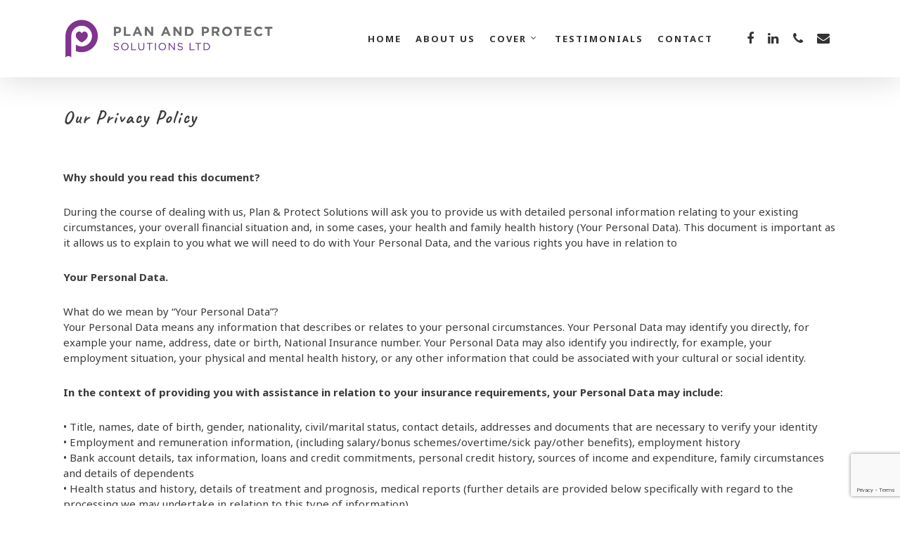

--- FILE ---
content_type: text/html; charset=UTF-8
request_url: https://planandprotectsolutions.com/privacy-policy/
body_size: 43604
content:
<!DOCTYPE html>

<html lang="en-US" class="no-js">
<head>
	
	<meta charset="UTF-8">
	
	<meta name="viewport" content="width=device-width, initial-scale=1, maximum-scale=1, user-scalable=0" /><title>Privacy Policy &#8211; Plan &amp; Protect Solutions</title>
<meta name='robots' content='max-image-preview:large' />
	<style>img:is([sizes="auto" i], [sizes^="auto," i]) { contain-intrinsic-size: 3000px 1500px }</style>
	<link rel='dns-prefetch' href='//fonts.googleapis.com' />
<link rel="alternate" type="application/rss+xml" title="Plan &amp; Protect Solutions &raquo; Feed" href="https://planandprotectsolutions.com/feed/" />
<script type="text/javascript">
/* <![CDATA[ */
window._wpemojiSettings = {"baseUrl":"https:\/\/s.w.org\/images\/core\/emoji\/16.0.1\/72x72\/","ext":".png","svgUrl":"https:\/\/s.w.org\/images\/core\/emoji\/16.0.1\/svg\/","svgExt":".svg","source":{"concatemoji":"https:\/\/planandprotectsolutions.com\/wp-includes\/js\/wp-emoji-release.min.js?ver=6.8.3"}};
/*! This file is auto-generated */
!function(s,n){var o,i,e;function c(e){try{var t={supportTests:e,timestamp:(new Date).valueOf()};sessionStorage.setItem(o,JSON.stringify(t))}catch(e){}}function p(e,t,n){e.clearRect(0,0,e.canvas.width,e.canvas.height),e.fillText(t,0,0);var t=new Uint32Array(e.getImageData(0,0,e.canvas.width,e.canvas.height).data),a=(e.clearRect(0,0,e.canvas.width,e.canvas.height),e.fillText(n,0,0),new Uint32Array(e.getImageData(0,0,e.canvas.width,e.canvas.height).data));return t.every(function(e,t){return e===a[t]})}function u(e,t){e.clearRect(0,0,e.canvas.width,e.canvas.height),e.fillText(t,0,0);for(var n=e.getImageData(16,16,1,1),a=0;a<n.data.length;a++)if(0!==n.data[a])return!1;return!0}function f(e,t,n,a){switch(t){case"flag":return n(e,"\ud83c\udff3\ufe0f\u200d\u26a7\ufe0f","\ud83c\udff3\ufe0f\u200b\u26a7\ufe0f")?!1:!n(e,"\ud83c\udde8\ud83c\uddf6","\ud83c\udde8\u200b\ud83c\uddf6")&&!n(e,"\ud83c\udff4\udb40\udc67\udb40\udc62\udb40\udc65\udb40\udc6e\udb40\udc67\udb40\udc7f","\ud83c\udff4\u200b\udb40\udc67\u200b\udb40\udc62\u200b\udb40\udc65\u200b\udb40\udc6e\u200b\udb40\udc67\u200b\udb40\udc7f");case"emoji":return!a(e,"\ud83e\udedf")}return!1}function g(e,t,n,a){var r="undefined"!=typeof WorkerGlobalScope&&self instanceof WorkerGlobalScope?new OffscreenCanvas(300,150):s.createElement("canvas"),o=r.getContext("2d",{willReadFrequently:!0}),i=(o.textBaseline="top",o.font="600 32px Arial",{});return e.forEach(function(e){i[e]=t(o,e,n,a)}),i}function t(e){var t=s.createElement("script");t.src=e,t.defer=!0,s.head.appendChild(t)}"undefined"!=typeof Promise&&(o="wpEmojiSettingsSupports",i=["flag","emoji"],n.supports={everything:!0,everythingExceptFlag:!0},e=new Promise(function(e){s.addEventListener("DOMContentLoaded",e,{once:!0})}),new Promise(function(t){var n=function(){try{var e=JSON.parse(sessionStorage.getItem(o));if("object"==typeof e&&"number"==typeof e.timestamp&&(new Date).valueOf()<e.timestamp+604800&&"object"==typeof e.supportTests)return e.supportTests}catch(e){}return null}();if(!n){if("undefined"!=typeof Worker&&"undefined"!=typeof OffscreenCanvas&&"undefined"!=typeof URL&&URL.createObjectURL&&"undefined"!=typeof Blob)try{var e="postMessage("+g.toString()+"("+[JSON.stringify(i),f.toString(),p.toString(),u.toString()].join(",")+"));",a=new Blob([e],{type:"text/javascript"}),r=new Worker(URL.createObjectURL(a),{name:"wpTestEmojiSupports"});return void(r.onmessage=function(e){c(n=e.data),r.terminate(),t(n)})}catch(e){}c(n=g(i,f,p,u))}t(n)}).then(function(e){for(var t in e)n.supports[t]=e[t],n.supports.everything=n.supports.everything&&n.supports[t],"flag"!==t&&(n.supports.everythingExceptFlag=n.supports.everythingExceptFlag&&n.supports[t]);n.supports.everythingExceptFlag=n.supports.everythingExceptFlag&&!n.supports.flag,n.DOMReady=!1,n.readyCallback=function(){n.DOMReady=!0}}).then(function(){return e}).then(function(){var e;n.supports.everything||(n.readyCallback(),(e=n.source||{}).concatemoji?t(e.concatemoji):e.wpemoji&&e.twemoji&&(t(e.twemoji),t(e.wpemoji)))}))}((window,document),window._wpemojiSettings);
/* ]]> */
</script>
<style id='wp-emoji-styles-inline-css' type='text/css'>

	img.wp-smiley, img.emoji {
		display: inline !important;
		border: none !important;
		box-shadow: none !important;
		height: 1em !important;
		width: 1em !important;
		margin: 0 0.07em !important;
		vertical-align: -0.1em !important;
		background: none !important;
		padding: 0 !important;
	}
</style>
<link rel='stylesheet' id='cpsh-shortcodes-css' href='https://planandprotectsolutions.com/wp-content/plugins/column-shortcodes//assets/css/shortcodes.css?ver=1.0.1' type='text/css' media='all' />
<link rel='stylesheet' id='contact-form-7-css' href='https://planandprotectsolutions.com/wp-content/plugins/contact-form-7/includes/css/styles.css?ver=6.1.2' type='text/css' media='all' />
<link rel='stylesheet' id='salient-social-css' href='https://planandprotectsolutions.com/wp-content/plugins/salient-social/css/style.css?ver=1.1' type='text/css' media='all' />
<style id='salient-social-inline-css' type='text/css'>

  .sharing-default-minimal .nectar-love.loved,
  body .nectar-social[data-color-override="override"].fixed > a:before, 
  body .nectar-social[data-color-override="override"].fixed .nectar-social-inner a,
  .sharing-default-minimal .nectar-social[data-color-override="override"] .nectar-social-inner a:hover {
    background-color: #803390;
  }
  .nectar-social.hover .nectar-love.loved,
  .nectar-social.hover > .nectar-love-button a:hover,
  .nectar-social[data-color-override="override"].hover > div a:hover,
  #single-below-header .nectar-social[data-color-override="override"].hover > div a:hover,
  .nectar-social[data-color-override="override"].hover .share-btn:hover,
  .sharing-default-minimal .nectar-social[data-color-override="override"] .nectar-social-inner a {
    border-color: #803390;
  }
  #single-below-header .nectar-social.hover .nectar-love.loved i,
  #single-below-header .nectar-social.hover[data-color-override="override"] a:hover,
  #single-below-header .nectar-social.hover[data-color-override="override"] a:hover i,
  #single-below-header .nectar-social.hover .nectar-love-button a:hover i,
  .nectar-love:hover i,
  .hover .nectar-love:hover .total_loves,
  .nectar-love.loved i,
  .nectar-social.hover .nectar-love.loved .total_loves,
  .nectar-social.hover .share-btn:hover, 
  .nectar-social[data-color-override="override"].hover .nectar-social-inner a:hover,
  .nectar-social[data-color-override="override"].hover > div:hover span,
  .sharing-default-minimal .nectar-social[data-color-override="override"] .nectar-social-inner a:not(:hover) i,
  .sharing-default-minimal .nectar-social[data-color-override="override"] .nectar-social-inner a:not(:hover) {
    color: #803390;
  }
</style>
<link rel='stylesheet' id='font-awesome-css' href='https://planandprotectsolutions.com/wp-content/themes/salient/css/font-awesome.min.css?ver=4.6.4' type='text/css' media='all' />
<link rel='stylesheet' id='salient-grid-system-css' href='https://planandprotectsolutions.com/wp-content/themes/salient/css/grid-system.css?ver=12.1.3' type='text/css' media='all' />
<link rel='stylesheet' id='main-styles-css' href='https://planandprotectsolutions.com/wp-content/themes/salient/css/style.css?ver=12.1.3' type='text/css' media='all' />
<link rel='stylesheet' id='fancyBox-css' href='https://planandprotectsolutions.com/wp-content/themes/salient/css/plugins/jquery.fancybox.css?ver=3.3.1' type='text/css' media='all' />
<link rel='stylesheet' id='nectar_default_font_open_sans-css' href='https://fonts.googleapis.com/css?family=Open+Sans%3A300%2C400%2C600%2C700&#038;subset=latin%2Clatin-ext' type='text/css' media='all' />
<link rel='stylesheet' id='responsive-css' href='https://planandprotectsolutions.com/wp-content/themes/salient/css/responsive.css?ver=12.1.3' type='text/css' media='all' />
<link rel='stylesheet' id='skin-original-css' href='https://planandprotectsolutions.com/wp-content/themes/salient/css/skin-original.css?ver=12.1.3' type='text/css' media='all' />
<link rel='stylesheet' id='js_composer_front-css' href='https://planandprotectsolutions.com/wp-content/plugins/js_composer_salient/assets/css/js_composer.min.css?ver=6.4.1' type='text/css' media='all' />
<link rel='stylesheet' id='dynamic-css-css' href='https://planandprotectsolutions.com/wp-content/themes/salient/css/salient-dynamic-styles.css?ver=67945' type='text/css' media='all' />
<style id='dynamic-css-inline-css' type='text/css'>
@media only screen and (min-width:1000px){body #ajax-content-wrap.no-scroll{min-height:calc(100vh - 110px);height:calc(100vh - 110px)!important;}}@media only screen and (min-width:1000px){#page-header-wrap.fullscreen-header,#page-header-wrap.fullscreen-header #page-header-bg,html:not(.nectar-box-roll-loaded) .nectar-box-roll > #page-header-bg.fullscreen-header,.nectar_fullscreen_zoom_recent_projects,#nectar_fullscreen_rows:not(.afterLoaded) > div{height:calc(100vh - 109px);}.wpb_row.vc_row-o-full-height.top-level,.wpb_row.vc_row-o-full-height.top-level > .col.span_12{min-height:calc(100vh - 109px);}html:not(.nectar-box-roll-loaded) .nectar-box-roll > #page-header-bg.fullscreen-header{top:110px;}.nectar-slider-wrap[data-fullscreen="true"]:not(.loaded),.nectar-slider-wrap[data-fullscreen="true"]:not(.loaded) .swiper-container{height:calc(100vh - 108px)!important;}.admin-bar .nectar-slider-wrap[data-fullscreen="true"]:not(.loaded),.admin-bar .nectar-slider-wrap[data-fullscreen="true"]:not(.loaded) .swiper-container{height:calc(100vh - 108px - 32px)!important;}}#nectar_fullscreen_rows{background-color:;}
/*--- 2 Column Form Styles Start ---*/

#left {
    width: 47%;
    float: left;
    margin-right:6%;
}
 
#right {
    width: 47%;
    float: left;
}
 
.clearfix:after {
    content:"\0020";
    display:block;
    height:0;
    clear:both;
    visibility:hidden;
    overflow:hidden;
    margin-bottom:10px;
}
 
.clearfix {
    display:block;
}

/*--- 2 Column Form Styles End ---*/

select.wpcf7-form-control.wpcf7-select.wpcf7-validates-as-required {
    font-family: inherit;
    font-size: 15px;
}
</style>
<link rel='stylesheet' id='redux-google-fonts-salient_redux-css' href='https://fonts.googleapis.com/css?family=Noto+Sans%3A700%2C400%2C400italic%7CCaveat%3A700%2C400&#038;ver=1627545302' type='text/css' media='all' />
<script type="text/javascript" src="https://planandprotectsolutions.com/wp-includes/js/jquery/jquery.min.js?ver=3.7.1" id="jquery-core-js"></script>
<script type="text/javascript" src="https://planandprotectsolutions.com/wp-includes/js/jquery/jquery-migrate.min.js?ver=3.4.1" id="jquery-migrate-js"></script>
<link rel="https://api.w.org/" href="https://planandprotectsolutions.com/wp-json/" /><link rel="alternate" title="JSON" type="application/json" href="https://planandprotectsolutions.com/wp-json/wp/v2/pages/33" /><link rel="EditURI" type="application/rsd+xml" title="RSD" href="https://planandprotectsolutions.com/xmlrpc.php?rsd" />
<meta name="generator" content="WordPress 6.8.3" />
<link rel="canonical" href="https://planandprotectsolutions.com/privacy-policy/" />
<link rel='shortlink' href='https://planandprotectsolutions.com/?p=33' />
<link rel="alternate" title="oEmbed (JSON)" type="application/json+oembed" href="https://planandprotectsolutions.com/wp-json/oembed/1.0/embed?url=https%3A%2F%2Fplanandprotectsolutions.com%2Fprivacy-policy%2F" />
<link rel="alternate" title="oEmbed (XML)" type="text/xml+oembed" href="https://planandprotectsolutions.com/wp-json/oembed/1.0/embed?url=https%3A%2F%2Fplanandprotectsolutions.com%2Fprivacy-policy%2F&#038;format=xml" />
<script type="text/javascript"> var root = document.getElementsByTagName( "html" )[0]; root.setAttribute( "class", "js" ); </script><meta name="generator" content="Powered by WPBakery Page Builder - drag and drop page builder for WordPress."/>
<link rel="icon" href="https://planandprotectsolutions.com/wp-content/uploads/2021/07/cropped-LinkedIn-Profile-Logo-32x32.png" sizes="32x32" />
<link rel="icon" href="https://planandprotectsolutions.com/wp-content/uploads/2021/07/cropped-LinkedIn-Profile-Logo-192x192.png" sizes="192x192" />
<link rel="apple-touch-icon" href="https://planandprotectsolutions.com/wp-content/uploads/2021/07/cropped-LinkedIn-Profile-Logo-180x180.png" />
<meta name="msapplication-TileImage" content="https://planandprotectsolutions.com/wp-content/uploads/2021/07/cropped-LinkedIn-Profile-Logo-270x270.png" />
<noscript><style> .wpb_animate_when_almost_visible { opacity: 1; }</style></noscript>	
</head>


<body class="wp-singular page-template-default page page-id-33 wp-theme-salient original wpb-js-composer js-comp-ver-6.4.1 vc_responsive" data-footer-reveal="false" data-footer-reveal-shadow="none" data-header-format="default" data-body-border="off" data-boxed-style="" data-header-breakpoint="1000" data-dropdown-style="minimal" data-cae="easeOutCubic" data-cad="750" data-megamenu-width="contained" data-aie="none" data-ls="fancybox" data-apte="standard" data-hhun="0" data-fancy-form-rcs="default" data-form-style="default" data-form-submit="regular" data-is="minimal" data-button-style="slightly_rounded_shadow" data-user-account-button="false" data-flex-cols="true" data-col-gap="default" data-header-inherit-rc="false" data-header-search="false" data-animated-anchors="true" data-ajax-transitions="false" data-full-width-header="false" data-slide-out-widget-area="true" data-slide-out-widget-area-style="slide-out-from-right" data-user-set-ocm="off" data-loading-animation="none" data-bg-header="false" data-responsive="1" data-ext-responsive="true" data-header-resize="1" data-header-color="custom" data-transparent-header="false" data-cart="false" data-remove-m-parallax="" data-remove-m-video-bgs="" data-m-animate="0" data-force-header-trans-color="light" data-smooth-scrolling="0" data-permanent-transparent="false" >
	
	<script type="text/javascript"> if(navigator.userAgent.match(/(Android|iPod|iPhone|iPad|BlackBerry|IEMobile|Opera Mini)/)) { document.body.className += " using-mobile-browser "; } </script>	
	<div id="header-space"  data-header-mobile-fixed='1'></div> 
	
		
	<div id="header-outer" data-has-menu="true" data-has-buttons="no" data-header-button_style="shadow_hover_scale" data-using-pr-menu="false" data-mobile-fixed="1" data-ptnm="false" data-lhe="animated_underline" data-user-set-bg="#ffffff" data-format="default" data-permanent-transparent="false" data-megamenu-rt="0" data-remove-fixed="0" data-header-resize="1" data-cart="false" data-transparency-option="0" data-box-shadow="large" data-shrink-num="6" data-using-secondary="0" data-using-logo="1" data-logo-height="60" data-m-logo-height="40" data-padding="25" data-full-width="false" data-condense="false" >
		
		
<div id="search-outer" class="nectar">
	<div id="search">
		<div class="container">
			 <div id="search-box">
				 <div class="inner-wrap">
					 <div class="col span_12">
						  <form role="search" action="https://planandprotectsolutions.com/" method="GET">
															<input type="text" name="s"  value="Start Typing..." data-placeholder="Start Typing..." />
															
												</form>
					</div><!--/span_12-->
				</div><!--/inner-wrap-->
			 </div><!--/search-box-->
			 <div id="close"><a href="#">
				<span class="icon-salient-x" aria-hidden="true"></span>				 </a></div>
		 </div><!--/container-->
	</div><!--/search-->
</div><!--/search-outer-->

<header id="top">
	<div class="container">
		<div class="row">
			<div class="col span_3">
				<a id="logo" href="https://planandprotectsolutions.com" data-supplied-ml-starting-dark="false" data-supplied-ml-starting="false" data-supplied-ml="true" >
					<img class="stnd  dark-version" alt="Plan &amp; Protect Solutions" src="https://planandprotectsolutions.com/wp-content/uploads/2020/10/Web-Logo-New.png"  /><img class="mobile-only-logo" alt="Plan &amp; Protect Solutions" src="https://planandprotectsolutions.com/wp-content/uploads/2020/10/Web-Logo-New.png" /> 
				</a>
				
							</div><!--/span_3-->
			
			<div class="col span_9 col_last">
									<div class="slide-out-widget-area-toggle mobile-icon slide-out-from-right" data-custom-color="false" data-icon-animation="simple-transform">
						<div> <a href="#sidewidgetarea" aria-label="Navigation Menu" aria-expanded="false" class="closed">
							<span aria-hidden="true"> <i class="lines-button x2"> <i class="lines"></i> </i> </span>
						</a></div> 
					</div>
								
									
					<nav>
						
						<ul class="sf-menu">	
							<li id="menu-item-140" class="menu-item menu-item-type-post_type menu-item-object-page menu-item-home menu-item-140"><a href="https://planandprotectsolutions.com/">Home</a></li>
<li id="menu-item-141" class="menu-item menu-item-type-post_type menu-item-object-page menu-item-141"><a href="https://planandprotectsolutions.com/about/">About Us</a></li>
<li id="menu-item-147" class="menu-item menu-item-type-post_type menu-item-object-page menu-item-has-children sf-with-ul menu-item-147"><a href="https://planandprotectsolutions.com/cover/">Cover<span class="sf-sub-indicator"><i class="fa fa-angle-down icon-in-menu"></i></span></a>
<ul class="sub-menu">
	<li id="menu-item-146" class="menu-item menu-item-type-post_type menu-item-object-page menu-item-146"><a href="https://planandprotectsolutions.com/individuals/">Individuals</a></li>
	<li id="menu-item-144" class="menu-item menu-item-type-post_type menu-item-object-page menu-item-144"><a href="https://planandprotectsolutions.com/couples/">Couples</a></li>
	<li id="menu-item-145" class="menu-item menu-item-type-post_type menu-item-object-page menu-item-145"><a href="https://planandprotectsolutions.com/family/">Family</a></li>
	<li id="menu-item-142" class="menu-item menu-item-type-post_type menu-item-object-page menu-item-142"><a href="https://planandprotectsolutions.com/business/">Business</a></li>
	<li id="menu-item-418" class="menu-item menu-item-type-post_type menu-item-object-page menu-item-418"><a href="https://planandprotectsolutions.com/employee-benefits/">Employee Benefits</a></li>
</ul>
</li>
<li id="menu-item-148" class="menu-item menu-item-type-post_type menu-item-object-page menu-item-148"><a href="https://planandprotectsolutions.com/testimonials/">Testimonials</a></li>
<li id="menu-item-143" class="menu-item menu-item-type-post_type menu-item-object-page menu-item-143"><a href="https://planandprotectsolutions.com/contact/">Contact</a></li>
<li id="social-in-menu" class="button_social_group"><a target="_blank" href="https://www.facebook.com/planandprotectsolutions"><i class="fa fa-facebook"></i> </a><a target="_blank" href="https://www.linkedin.com/in/ginacampbell2/"><i class="fa fa-linkedin"></i> </a><a  href="tel:07725585817"><i class="fa fa-phone"></i> </a><a  href="mailto:gina@planandprotectsolutions.com"><i class="fa fa-envelope"></i> </a></li>						</ul>
						

													<ul class="buttons sf-menu" data-user-set-ocm="off">
								
																
							</ul>
												
					</nav>
					
										
				</div><!--/span_9-->
				
								
			</div><!--/row-->
					</div><!--/container-->
	</header>
		
	</div>
	
		
	<div id="ajax-content-wrap">
		
		
<div class="container-wrap">
	<div class="container main-content">
		<div class="row">
			
			
		<div id="fws_69717e406991e"  data-column-margin="default" data-midnight="dark"  class="wpb_row vc_row-fluid vc_row top-level standard_section "  style="padding-top: 0px; padding-bottom: 0px; "><div class="row-bg-wrap" data-bg-animation="none" data-bg-overlay="false"><div class="inner-wrap"><div class="row-bg"  style=""></div></div><div class="row-bg-overlay" ></div></div><div class="row_col_wrap_12 col span_12 dark left">
	<div  class="vc_col-sm-12 wpb_column column_container vc_column_container col no-extra-padding inherit_tablet inherit_phone "  data-t-w-inherits="default" data-bg-cover="" data-padding-pos="all" data-has-bg-color="false" data-bg-color="" data-bg-opacity="1" data-hover-bg="" data-hover-bg-opacity="1" data-animation="" data-delay="0" >
		<div class="vc_column-inner" ><div class="column-bg-overlay-wrap" data-bg-animation="none"><div class="column-bg-overlay"></div></div>
			<div class="wpb_wrapper">
				
<div class="wpb_text_column wpb_content_element " >
	<div class="wpb_wrapper">
		<h3>Our Privacy Policy</h3>
<p>&nbsp;</p>
<p><strong>Why should you read this document?</strong></p>
<p>During the course of dealing with us, Plan &amp; Protect Solutions will ask you to provide us with detailed personal information relating to your existing circumstances, your overall financial situation and, in some cases, your health and family health history (Your Personal Data). This document is important as it allows us to explain to you what we will need to do with Your Personal Data, and the various rights you have in relation to</p>
<p><strong>Your Personal Data.</strong></p>
<p>What do we mean by “Your Personal Data”?<br />
Your Personal Data means any information that describes or relates to your personal circumstances. Your Personal Data may identify you directly, for example your name, address, date or birth, National Insurance number. Your Personal Data may also identify you indirectly, for example, your employment situation, your physical and mental health history, or any other information that could be associated with your cultural or social identity.</p>
<p><strong>In the context of providing you with assistance in relation to your insurance requirements, your Personal Data may include:</strong></p>
<p>• Title, names, date of birth, gender, nationality, civil/marital status, contact details, addresses and documents that are necessary to verify your identity<br />
• Employment and remuneration information, (including salary/bonus schemes/overtime/sick pay/other benefits), employment history<br />
• Bank account details, tax information, loans and credit commitments, personal credit history, sources of income and expenditure, family circumstances and details of dependents<br />
• Health status and history, details of treatment and prognosis, medical reports (further details are provided below specifically with regard to the processing we may undertake in relation to this type of information)<br />
• Any pre-existing mortgage / finance and / or insurance products and the terms and conditions relating to these</p>
<p><strong>The basis upon which our firm will deal with Your Personal Data:</strong></p>
<p>When we speak with you about your insurance products requirements we do so on the basis that both parties are entering a contract for the supply of services.</p>
<p>In order to perform that contract, and to arrange the products you require, we have the right to use Your Personal Data for the purposes detailed below.</p>
<p>Alternatively, either in the course of initial discussions with you or when the contract between us has come to an end for whatever reason, we have the right to use Your Personal Data provided it is in our legitimate business interest to do so and your rights are not affected. For example, we may need to respond to requests from insurance providers and our Compliance Service Provider relating to the advice we have given to you, or to make contact with you to seek feedback on the service you received.</p>
<p>On occasion, we will use Your Personal data for contractual responsibilities we may owe our regulator The Financial Conduct Authority, or for wider compliance with any legal or regulatory obligation to which we might be subject. In such circumstances, we would be processing Your Personal Data in order to meet a legal, compliance or other regulatory obligation to which we are subject.</p>
<p><strong>The basis upon which we will process certain parts of Your Personal Data:</strong></p>
<p>Where you ask us to assist you with for example your insurance needs, in particular life insurance and insurance that may assist you in the event of an accident or illness, we will ask you information about your ethnic origin, your health and medical history (Your Special Data). We will record and use Your Special Data in order to make enquiries of insurance providers in relation to insurance products that may meet your needs and to provide you with advice / guidance regarding the suitability of any product that may be available to you.</p>
<p>If you have parental responsibility for children under the age of 13, it is also very likely that we will record information on our systems that relates to those children and potentially, to their Special Data.</p>
<p>The arrangement of certain types of insurance may involve disclosure by you to us of information relating to historic or current criminal convictions or offences (together “Criminal Disclosures”). This is relevant to insurance related activities such as underwriting, claims and fraud management.</p>
<p>We will use special Data and any Criminal Disclosures in the same way as Your Personal Data generally, as set out in this Privacy Notice.</p>
<p>Information on Special Category Data and Criminal Disclosures must be capable of being exchanged freely between insurance intermediaries such as our Firm, and insurance providers, to enable customers to secure the important insurance protection that their needs require.</p>
<p><strong>How do we collect Your Personal Data?</strong></p>
<p>We will collect and record Your Personal Data from a variety of sources, but mainly directly from you. You will usually provide information during the course of our initial meetings or conversations with you to establish your circumstances and needs and preferences in relation to your insurance needs. You will provide information to us verbally and in writing, including email.</p>
<p>We may also obtain some information from third parties, for example, credit checks, information from your employer, and searches of information in the public domain such as the voters roll. If we use technology solutions to assist in the collection of Your Personal Data for example software that is able to verify your credit status. We will only do this if we have consent from you for us or our nominated processor to access your information in this manner. With regards to electronic ID checks we would not require your consent but will inform you of how such software operates and the purpose for which it is used.</p>
<p><strong>What happens to Your Personal Data when it is disclosed to us?</strong></p>
<p>In the course of handling Your Personal Data, we will:</p>
<p>• Record and store Your Personal Data in our paper files, mobile devices and on our computer systems (websites, email, hard drives, and cloud facilities). This information can only be accessed by employees and consultants within our Firm and only when it is necessary to provide our service to you and to perform any administration tasks associated with or incidental to that service<br />
• Submit Your Personal Data to Product Providers or Insurance Product providers, both in paper form and on-line via a secure portal. The provision of this information to a third party is essential in allowing us to progress any enquiry or application made on your behalf and to deal with any additional questions or administrative issues that lenders and providers may raise.<br />
• Use Your Personal Data for the purposes of responding to any queries you may have in relation to any insurance policy you may take out, or to inform you of any developments in relation to those products and/or polices of which we might become aware.</p>
<p><strong>Sharing Your Personal Data:</strong></p>
<p>From time to time Your Personal Data will be shared with:<br />
• Insurance Providers.<br />
• Third parties who we believe will be able to assist us with your enquiry or application, or who are able to support your needs as identified. These third parties will include but may not be limited to, our Compliance Advisers, Product specialists, estate agents, providers of legal services such as estate planners, conveyancing, surveyors and valuers (in each case where we believe this to be required due to your particular circumstances).<br />
In each case, your Personal Data will only be shared for the purposes set out in this customer privacy notice, i.e. to progress your insurance enquiry and to provide you with our professional services.</p>
<p>Please note that this sharing of Your Personal Data does not entitle such third parties to send you marketing or promotional messages: it is shared to ensure we can adequately fulfil our responsibilities to you, and as otherwise set out in this Customer Privacy Notice.</p>
<p>We do not envisage that the performance by us of our service will involve Your Personal Data being transferred outside of the European Economic Area.</p>
<p><strong>Security and retention of Your Personal Data:</strong></p>
<p>Your privacy is important to us and we will keep Your Personal Data secure in accordance with our legal responsibilities. We will take reasonable steps to safeguard Your Personal Data against it being accessed unlawfully or maliciously by a third party.</p>
<p>We also expect you to take reasonable steps to safeguard your own privacy when transferring information to us, such as not sending confidential information over unprotected email, ensuring email attachments are password protected or encrypted and only using secure methods of postage when original documentation is being sent to us.<br />
Your Personal Data will be retained by us either electronically or in paper format for a minimum of six years, or in instances whereby we have legal right to such information we will retain records indefinitely.</p>
<p><strong>Your rights in relation to Your Personal Data</strong></p>
<p>You can:<br />
• request copies of Your Personal Data that is under our control<br />
• ask us to further explain how we use Your Personal Data<br />
• ask us to correct, delete or require us to restrict or stop using Your Personal Data (details as to the extent to which we can do this will be provided at the time of any such request)<br />
• ask us to send an electronic copy of Your Personal Data to another organisation should you wish<br />
• change the basis of any consent you may have provided to enable us to market to you in the future (including withdrawing any consent in its entirety)</p>
<p><strong>How to make contact with our Firm in relation to the use of Your Personal Data</strong></p>
<p>If you have any questions or comments about this document, or wish to make contact in order to exercise any of your rights set out within it please contact:<br />
• Gina Campbell / Director<br />
• Plan &amp; Protect Solutions Ltd<br />
• 15 New Street, Littleborough OL15 8HW Tel: 07725585817</p>
<p>If we feel we have a legal right not to deal with your request, or to action, it in different way to how you have requested, we will inform you of this at the time.<br />
You should also make contact with us as soon as possible on you becoming aware of any unauthorised disclosure of Your Personal Data, so that we may investigate and fulfil our own regulatory obligations.<br />
If you have any concerns or complaints as to how we have handled Your Personal Data you may lodge a complaint with the UK&#8217;s data protection regulator, the ICO, who can be contacted through their website at https://ico.org.uk/global/contact-us/ or by writing to Information Commissioner&#8217;s Office, Wycliffe House, Water Lane, Wilmslow, Cheshire, SK9 5AF.</p>
	</div>
</div>




			</div> 
		</div>
	</div> 
</div></div>
			
		</div><!--/row-->
	</div><!--/container-->
</div><!--/container-wrap-->


<div id="footer-outer" data-midnight="light" data-cols="2" data-custom-color="false" data-disable-copyright="false" data-matching-section-color="false" data-copyright-line="false" data-using-bg-img="false" data-bg-img-overlay="0.8" data-full-width="false" data-using-widget-area="true" data-link-hover="default">
	
	
<div id="call-to-action">
	<div class="container">
		  <div class="triangle"></div>
		  <span> To talk about your options and how I can help </span>
		  <a class="nectar-button 
		  regular-button accent-color" data-color-override="false" href="tel:07725585817">
		  call me 07725 585 817		</a>
	</div>
</div>

		
	<div id="footer-widgets" data-has-widgets="true" data-cols="2">
		
		<div class="container">
			
						
			<div class="row">
				
								
				<div class="col span_6">
					<!-- Footer widget area 1 -->
					<div id="text-2" class="widget widget_text">			<div class="textwidget"><p>Plan &amp; Protect Solutions is Authorised and Regulated by the Financial Conduct Authority (FCA). Our FCA number is 958343.</p>
<p>The FCA regulates financial services in the UK and you can check our authorisation and permitted activities on the Financial Services Register by visiting the FCA’s website <a href="http://www.fca.org.uk/firms/systems-reporting/register">www.fca.org.uk/firms/systems-reporting/register</a>.</p>
</div>
		</div>					</div><!--/span_3-->
					
											
						<div class="col span_6">
							<!-- Footer widget area 2 -->
							<div id="text-3" class="widget widget_text">			<div class="textwidget"><p style="text-align: right;"><a class="nectar-button n-sc-button medium accent-color regular-button"  href="/terms-of-business" data-color-override="false" data-hover-color-override="false" data-hover-text-color-override="#fff"><span>SEE OUR TERMS OF BUSINESS HERE</span></a></p>
<p style="text-align: right;"><a class="nectar-button n-sc-button medium accent-color regular-button"  href="/privacy-policy" data-color-override="false" data-hover-color-override="false" data-hover-text-color-override="#fff"><span>SEE OUR PRIVACY POLICY HERE</span></a></p>
</div>
		</div>								
							</div><!--/span_3-->
							
												
						
													
															
							</div><!--/row-->
							
														
						</div><!--/container-->
						
					</div><!--/footer-widgets-->
					
					
  <div class="row" id="copyright" data-layout="default">
	
	<div class="container">
	   
				<div class="col span_5">
		   
					   
						<p>&copy; 2026 Plan &amp; Protect Solutions. 
					   <a href="http://www.neavecreative.co.uk" target="_blank">Website by Neave Creative</a>			 </p>
					   
		</div><!--/span_5-->
			   
	  <div class="col span_7 col_last">
		<ul class="social">
						   <li><a target="_blank" href=""><i class="fa fa-twitter"></i> </a></li> 		  			 <li><a target="_blank" href="https://www.facebook.com/planandprotectsolutions"><i class="fa fa-facebook"></i> </a></li> 		  		  		  			 <li><a target="_blank" href="https://www.linkedin.com/in/ginacampbell2/"><i class="fa fa-linkedin"></i> </a></li> 		  		  		  		  		  		  		  		  		  		  		  		  		  		  		  		  		  		  		  		  		  		  		                            			 <li><a target="_blank" href="tel:07725585817"><i class="fa fa-phone"></i></a></li>      			 <li><a target="_blank" href="mailto:gina@planandprotectsolutions.com"><i class="fa fa-envelope"></i></a></li> 		</ul>
	  </div><!--/span_7-->

	  	
	</div><!--/container-->
	
  </div><!--/row-->
  
		
</div><!--/footer-outer-->

	
	<div id="slide-out-widget-area-bg" class="slide-out-from-right dark">
				</div>
		
		<div id="slide-out-widget-area" class="slide-out-from-right" data-dropdown-func="separate-dropdown-parent-link" data-back-txt="Back">
			
						
			<div class="inner" data-prepend-menu-mobile="false">
				
				<a class="slide_out_area_close" href="#">
					<span class="icon-salient-x icon-default-style"></span>				</a>
				
				
									<div class="off-canvas-menu-container mobile-only">
						
												
						<ul class="menu">
							<li class="menu-item menu-item-type-post_type menu-item-object-page menu-item-home menu-item-140"><a href="https://planandprotectsolutions.com/">Home</a></li>
<li class="menu-item menu-item-type-post_type menu-item-object-page menu-item-141"><a href="https://planandprotectsolutions.com/about/">About Us</a></li>
<li class="menu-item menu-item-type-post_type menu-item-object-page menu-item-has-children menu-item-147"><a href="https://planandprotectsolutions.com/cover/">Cover</a>
<ul class="sub-menu">
	<li class="menu-item menu-item-type-post_type menu-item-object-page menu-item-146"><a href="https://planandprotectsolutions.com/individuals/">Individuals</a></li>
	<li class="menu-item menu-item-type-post_type menu-item-object-page menu-item-144"><a href="https://planandprotectsolutions.com/couples/">Couples</a></li>
	<li class="menu-item menu-item-type-post_type menu-item-object-page menu-item-145"><a href="https://planandprotectsolutions.com/family/">Family</a></li>
	<li class="menu-item menu-item-type-post_type menu-item-object-page menu-item-142"><a href="https://planandprotectsolutions.com/business/">Business</a></li>
	<li class="menu-item menu-item-type-post_type menu-item-object-page menu-item-418"><a href="https://planandprotectsolutions.com/employee-benefits/">Employee Benefits</a></li>
</ul>
</li>
<li class="menu-item menu-item-type-post_type menu-item-object-page menu-item-148"><a href="https://planandprotectsolutions.com/testimonials/">Testimonials</a></li>
<li class="menu-item menu-item-type-post_type menu-item-object-page menu-item-143"><a href="https://planandprotectsolutions.com/contact/">Contact</a></li>
							
						</ul>
						
						<ul class="menu secondary-header-items">
													</ul>
					</div>
										
				</div>
				
				<div class="bottom-meta-wrap"><ul class="off-canvas-social-links mobile-only"><li><a target="_blank" href="https://www.facebook.com/planandprotectsolutions"><i class="fa fa-facebook"></i> </a></li><li><a target="_blank" href="https://www.linkedin.com/in/ginacampbell2/"><i class="fa fa-linkedin"></i> </a></li><li><a  href="tel:07725585817"><i class="fa fa-phone"></i> </a></li><li><a  href="mailto:gina@planandprotectsolutions.com"><i class="fa fa-envelope"></i> </a></li></ul></div><!--/bottom-meta-wrap-->					
				</div>
		
</div> <!--/ajax-content-wrap-->

	<a id="to-top" class="
		"><i class="fa fa-angle-up"></i></a>
	<script type="speculationrules">
{"prefetch":[{"source":"document","where":{"and":[{"href_matches":"\/*"},{"not":{"href_matches":["\/wp-*.php","\/wp-admin\/*","\/wp-content\/uploads\/*","\/wp-content\/*","\/wp-content\/plugins\/*","\/wp-content\/themes\/salient\/*","\/*\\?(.+)"]}},{"not":{"selector_matches":"a[rel~=\"nofollow\"]"}},{"not":{"selector_matches":".no-prefetch, .no-prefetch a"}}]},"eagerness":"conservative"}]}
</script>
<script type="text/html" id="wpb-modifications"></script><script type="text/javascript" src="https://planandprotectsolutions.com/wp-includes/js/dist/hooks.min.js?ver=4d63a3d491d11ffd8ac6" id="wp-hooks-js"></script>
<script type="text/javascript" src="https://planandprotectsolutions.com/wp-includes/js/dist/i18n.min.js?ver=5e580eb46a90c2b997e6" id="wp-i18n-js"></script>
<script type="text/javascript" id="wp-i18n-js-after">
/* <![CDATA[ */
wp.i18n.setLocaleData( { 'text direction\u0004ltr': [ 'ltr' ] } );
/* ]]> */
</script>
<script type="text/javascript" src="https://planandprotectsolutions.com/wp-content/plugins/contact-form-7/includes/swv/js/index.js?ver=6.1.2" id="swv-js"></script>
<script type="text/javascript" id="contact-form-7-js-before">
/* <![CDATA[ */
var wpcf7 = {
    "api": {
        "root": "https:\/\/planandprotectsolutions.com\/wp-json\/",
        "namespace": "contact-form-7\/v1"
    }
};
/* ]]> */
</script>
<script type="text/javascript" src="https://planandprotectsolutions.com/wp-content/plugins/contact-form-7/includes/js/index.js?ver=6.1.2" id="contact-form-7-js"></script>
<script type="text/javascript" id="salient-social-js-extra">
/* <![CDATA[ */
var nectarLove = {"ajaxurl":"https:\/\/planandprotectsolutions.com\/wp-admin\/admin-ajax.php","postID":"33","rooturl":"https:\/\/planandprotectsolutions.com","loveNonce":"27015f94e3"};
/* ]]> */
</script>
<script type="text/javascript" src="https://planandprotectsolutions.com/wp-content/plugins/salient-social/js/salient-social.js?ver=1.1" id="salient-social-js"></script>
<script type="text/javascript" src="https://planandprotectsolutions.com/wp-content/themes/salient/js/third-party/jquery.easing.js?ver=1.3" id="jquery-easing-js"></script>
<script type="text/javascript" src="https://planandprotectsolutions.com/wp-content/themes/salient/js/third-party/jquery.mousewheel.js?ver=3.1.13" id="jquery-mousewheel-js"></script>
<script type="text/javascript" src="https://planandprotectsolutions.com/wp-content/themes/salient/js/priority.js?ver=12.1.3" id="nectar_priority-js"></script>
<script type="text/javascript" src="https://planandprotectsolutions.com/wp-content/themes/salient/js/third-party/transit.js?ver=0.9.9" id="nectar-transit-js"></script>
<script type="text/javascript" src="https://planandprotectsolutions.com/wp-content/themes/salient/js/third-party/waypoints.js?ver=4.0.1" id="nectar-waypoints-js"></script>
<script type="text/javascript" src="https://planandprotectsolutions.com/wp-content/plugins/salient-portfolio/js/third-party/imagesLoaded.min.js?ver=4.1.4" id="imagesLoaded-js"></script>
<script type="text/javascript" src="https://planandprotectsolutions.com/wp-content/themes/salient/js/third-party/hoverintent.js?ver=1.9" id="hoverintent-js"></script>
<script type="text/javascript" src="https://planandprotectsolutions.com/wp-content/themes/salient/js/third-party/jquery.fancybox.min.js?ver=3.3.1" id="fancyBox-js"></script>
<script type="text/javascript" src="https://planandprotectsolutions.com/wp-content/themes/salient/js/third-party/superfish.js?ver=1.4.8" id="superfish-js"></script>
<script type="text/javascript" id="nectar-frontend-js-extra">
/* <![CDATA[ */
var nectarLove = {"ajaxurl":"https:\/\/planandprotectsolutions.com\/wp-admin\/admin-ajax.php","postID":"33","rooturl":"https:\/\/planandprotectsolutions.com","disqusComments":"false","loveNonce":"27015f94e3","mapApiKey":""};
/* ]]> */
</script>
<script type="text/javascript" src="https://planandprotectsolutions.com/wp-content/themes/salient/js/init.js?ver=12.1.3" id="nectar-frontend-js"></script>
<script type="text/javascript" src="https://planandprotectsolutions.com/wp-content/plugins/salient-core/js/third-party/touchswipe.min.js?ver=1.0" id="touchswipe-js"></script>
<script type="text/javascript" src="https://www.google.com/recaptcha/api.js?render=6LfEIbEdAAAAAG4BXqm9L-eJcUfLSxCUoHI_tz88&amp;ver=3.0" id="google-recaptcha-js"></script>
<script type="text/javascript" src="https://planandprotectsolutions.com/wp-includes/js/dist/vendor/wp-polyfill.min.js?ver=3.15.0" id="wp-polyfill-js"></script>
<script type="text/javascript" id="wpcf7-recaptcha-js-before">
/* <![CDATA[ */
var wpcf7_recaptcha = {
    "sitekey": "6LfEIbEdAAAAAG4BXqm9L-eJcUfLSxCUoHI_tz88",
    "actions": {
        "homepage": "homepage",
        "contactform": "contactform"
    }
};
/* ]]> */
</script>
<script type="text/javascript" src="https://planandprotectsolutions.com/wp-content/plugins/contact-form-7/modules/recaptcha/index.js?ver=6.1.2" id="wpcf7-recaptcha-js"></script>
<script type="text/javascript" src="https://planandprotectsolutions.com/wp-content/plugins/js_composer_salient/assets/js/dist/js_composer_front.min.js?ver=6.4.1" id="wpb_composer_front_js-js"></script>
</body>
</html>

--- FILE ---
content_type: text/html; charset=utf-8
request_url: https://www.google.com/recaptcha/api2/anchor?ar=1&k=6LfEIbEdAAAAAG4BXqm9L-eJcUfLSxCUoHI_tz88&co=aHR0cHM6Ly9wbGFuYW5kcHJvdGVjdHNvbHV0aW9ucy5jb206NDQz&hl=en&v=PoyoqOPhxBO7pBk68S4YbpHZ&size=invisible&anchor-ms=20000&execute-ms=30000&cb=cyzje8je3ey
body_size: 49698
content:
<!DOCTYPE HTML><html dir="ltr" lang="en"><head><meta http-equiv="Content-Type" content="text/html; charset=UTF-8">
<meta http-equiv="X-UA-Compatible" content="IE=edge">
<title>reCAPTCHA</title>
<style type="text/css">
/* cyrillic-ext */
@font-face {
  font-family: 'Roboto';
  font-style: normal;
  font-weight: 400;
  font-stretch: 100%;
  src: url(//fonts.gstatic.com/s/roboto/v48/KFO7CnqEu92Fr1ME7kSn66aGLdTylUAMa3GUBHMdazTgWw.woff2) format('woff2');
  unicode-range: U+0460-052F, U+1C80-1C8A, U+20B4, U+2DE0-2DFF, U+A640-A69F, U+FE2E-FE2F;
}
/* cyrillic */
@font-face {
  font-family: 'Roboto';
  font-style: normal;
  font-weight: 400;
  font-stretch: 100%;
  src: url(//fonts.gstatic.com/s/roboto/v48/KFO7CnqEu92Fr1ME7kSn66aGLdTylUAMa3iUBHMdazTgWw.woff2) format('woff2');
  unicode-range: U+0301, U+0400-045F, U+0490-0491, U+04B0-04B1, U+2116;
}
/* greek-ext */
@font-face {
  font-family: 'Roboto';
  font-style: normal;
  font-weight: 400;
  font-stretch: 100%;
  src: url(//fonts.gstatic.com/s/roboto/v48/KFO7CnqEu92Fr1ME7kSn66aGLdTylUAMa3CUBHMdazTgWw.woff2) format('woff2');
  unicode-range: U+1F00-1FFF;
}
/* greek */
@font-face {
  font-family: 'Roboto';
  font-style: normal;
  font-weight: 400;
  font-stretch: 100%;
  src: url(//fonts.gstatic.com/s/roboto/v48/KFO7CnqEu92Fr1ME7kSn66aGLdTylUAMa3-UBHMdazTgWw.woff2) format('woff2');
  unicode-range: U+0370-0377, U+037A-037F, U+0384-038A, U+038C, U+038E-03A1, U+03A3-03FF;
}
/* math */
@font-face {
  font-family: 'Roboto';
  font-style: normal;
  font-weight: 400;
  font-stretch: 100%;
  src: url(//fonts.gstatic.com/s/roboto/v48/KFO7CnqEu92Fr1ME7kSn66aGLdTylUAMawCUBHMdazTgWw.woff2) format('woff2');
  unicode-range: U+0302-0303, U+0305, U+0307-0308, U+0310, U+0312, U+0315, U+031A, U+0326-0327, U+032C, U+032F-0330, U+0332-0333, U+0338, U+033A, U+0346, U+034D, U+0391-03A1, U+03A3-03A9, U+03B1-03C9, U+03D1, U+03D5-03D6, U+03F0-03F1, U+03F4-03F5, U+2016-2017, U+2034-2038, U+203C, U+2040, U+2043, U+2047, U+2050, U+2057, U+205F, U+2070-2071, U+2074-208E, U+2090-209C, U+20D0-20DC, U+20E1, U+20E5-20EF, U+2100-2112, U+2114-2115, U+2117-2121, U+2123-214F, U+2190, U+2192, U+2194-21AE, U+21B0-21E5, U+21F1-21F2, U+21F4-2211, U+2213-2214, U+2216-22FF, U+2308-230B, U+2310, U+2319, U+231C-2321, U+2336-237A, U+237C, U+2395, U+239B-23B7, U+23D0, U+23DC-23E1, U+2474-2475, U+25AF, U+25B3, U+25B7, U+25BD, U+25C1, U+25CA, U+25CC, U+25FB, U+266D-266F, U+27C0-27FF, U+2900-2AFF, U+2B0E-2B11, U+2B30-2B4C, U+2BFE, U+3030, U+FF5B, U+FF5D, U+1D400-1D7FF, U+1EE00-1EEFF;
}
/* symbols */
@font-face {
  font-family: 'Roboto';
  font-style: normal;
  font-weight: 400;
  font-stretch: 100%;
  src: url(//fonts.gstatic.com/s/roboto/v48/KFO7CnqEu92Fr1ME7kSn66aGLdTylUAMaxKUBHMdazTgWw.woff2) format('woff2');
  unicode-range: U+0001-000C, U+000E-001F, U+007F-009F, U+20DD-20E0, U+20E2-20E4, U+2150-218F, U+2190, U+2192, U+2194-2199, U+21AF, U+21E6-21F0, U+21F3, U+2218-2219, U+2299, U+22C4-22C6, U+2300-243F, U+2440-244A, U+2460-24FF, U+25A0-27BF, U+2800-28FF, U+2921-2922, U+2981, U+29BF, U+29EB, U+2B00-2BFF, U+4DC0-4DFF, U+FFF9-FFFB, U+10140-1018E, U+10190-1019C, U+101A0, U+101D0-101FD, U+102E0-102FB, U+10E60-10E7E, U+1D2C0-1D2D3, U+1D2E0-1D37F, U+1F000-1F0FF, U+1F100-1F1AD, U+1F1E6-1F1FF, U+1F30D-1F30F, U+1F315, U+1F31C, U+1F31E, U+1F320-1F32C, U+1F336, U+1F378, U+1F37D, U+1F382, U+1F393-1F39F, U+1F3A7-1F3A8, U+1F3AC-1F3AF, U+1F3C2, U+1F3C4-1F3C6, U+1F3CA-1F3CE, U+1F3D4-1F3E0, U+1F3ED, U+1F3F1-1F3F3, U+1F3F5-1F3F7, U+1F408, U+1F415, U+1F41F, U+1F426, U+1F43F, U+1F441-1F442, U+1F444, U+1F446-1F449, U+1F44C-1F44E, U+1F453, U+1F46A, U+1F47D, U+1F4A3, U+1F4B0, U+1F4B3, U+1F4B9, U+1F4BB, U+1F4BF, U+1F4C8-1F4CB, U+1F4D6, U+1F4DA, U+1F4DF, U+1F4E3-1F4E6, U+1F4EA-1F4ED, U+1F4F7, U+1F4F9-1F4FB, U+1F4FD-1F4FE, U+1F503, U+1F507-1F50B, U+1F50D, U+1F512-1F513, U+1F53E-1F54A, U+1F54F-1F5FA, U+1F610, U+1F650-1F67F, U+1F687, U+1F68D, U+1F691, U+1F694, U+1F698, U+1F6AD, U+1F6B2, U+1F6B9-1F6BA, U+1F6BC, U+1F6C6-1F6CF, U+1F6D3-1F6D7, U+1F6E0-1F6EA, U+1F6F0-1F6F3, U+1F6F7-1F6FC, U+1F700-1F7FF, U+1F800-1F80B, U+1F810-1F847, U+1F850-1F859, U+1F860-1F887, U+1F890-1F8AD, U+1F8B0-1F8BB, U+1F8C0-1F8C1, U+1F900-1F90B, U+1F93B, U+1F946, U+1F984, U+1F996, U+1F9E9, U+1FA00-1FA6F, U+1FA70-1FA7C, U+1FA80-1FA89, U+1FA8F-1FAC6, U+1FACE-1FADC, U+1FADF-1FAE9, U+1FAF0-1FAF8, U+1FB00-1FBFF;
}
/* vietnamese */
@font-face {
  font-family: 'Roboto';
  font-style: normal;
  font-weight: 400;
  font-stretch: 100%;
  src: url(//fonts.gstatic.com/s/roboto/v48/KFO7CnqEu92Fr1ME7kSn66aGLdTylUAMa3OUBHMdazTgWw.woff2) format('woff2');
  unicode-range: U+0102-0103, U+0110-0111, U+0128-0129, U+0168-0169, U+01A0-01A1, U+01AF-01B0, U+0300-0301, U+0303-0304, U+0308-0309, U+0323, U+0329, U+1EA0-1EF9, U+20AB;
}
/* latin-ext */
@font-face {
  font-family: 'Roboto';
  font-style: normal;
  font-weight: 400;
  font-stretch: 100%;
  src: url(//fonts.gstatic.com/s/roboto/v48/KFO7CnqEu92Fr1ME7kSn66aGLdTylUAMa3KUBHMdazTgWw.woff2) format('woff2');
  unicode-range: U+0100-02BA, U+02BD-02C5, U+02C7-02CC, U+02CE-02D7, U+02DD-02FF, U+0304, U+0308, U+0329, U+1D00-1DBF, U+1E00-1E9F, U+1EF2-1EFF, U+2020, U+20A0-20AB, U+20AD-20C0, U+2113, U+2C60-2C7F, U+A720-A7FF;
}
/* latin */
@font-face {
  font-family: 'Roboto';
  font-style: normal;
  font-weight: 400;
  font-stretch: 100%;
  src: url(//fonts.gstatic.com/s/roboto/v48/KFO7CnqEu92Fr1ME7kSn66aGLdTylUAMa3yUBHMdazQ.woff2) format('woff2');
  unicode-range: U+0000-00FF, U+0131, U+0152-0153, U+02BB-02BC, U+02C6, U+02DA, U+02DC, U+0304, U+0308, U+0329, U+2000-206F, U+20AC, U+2122, U+2191, U+2193, U+2212, U+2215, U+FEFF, U+FFFD;
}
/* cyrillic-ext */
@font-face {
  font-family: 'Roboto';
  font-style: normal;
  font-weight: 500;
  font-stretch: 100%;
  src: url(//fonts.gstatic.com/s/roboto/v48/KFO7CnqEu92Fr1ME7kSn66aGLdTylUAMa3GUBHMdazTgWw.woff2) format('woff2');
  unicode-range: U+0460-052F, U+1C80-1C8A, U+20B4, U+2DE0-2DFF, U+A640-A69F, U+FE2E-FE2F;
}
/* cyrillic */
@font-face {
  font-family: 'Roboto';
  font-style: normal;
  font-weight: 500;
  font-stretch: 100%;
  src: url(//fonts.gstatic.com/s/roboto/v48/KFO7CnqEu92Fr1ME7kSn66aGLdTylUAMa3iUBHMdazTgWw.woff2) format('woff2');
  unicode-range: U+0301, U+0400-045F, U+0490-0491, U+04B0-04B1, U+2116;
}
/* greek-ext */
@font-face {
  font-family: 'Roboto';
  font-style: normal;
  font-weight: 500;
  font-stretch: 100%;
  src: url(//fonts.gstatic.com/s/roboto/v48/KFO7CnqEu92Fr1ME7kSn66aGLdTylUAMa3CUBHMdazTgWw.woff2) format('woff2');
  unicode-range: U+1F00-1FFF;
}
/* greek */
@font-face {
  font-family: 'Roboto';
  font-style: normal;
  font-weight: 500;
  font-stretch: 100%;
  src: url(//fonts.gstatic.com/s/roboto/v48/KFO7CnqEu92Fr1ME7kSn66aGLdTylUAMa3-UBHMdazTgWw.woff2) format('woff2');
  unicode-range: U+0370-0377, U+037A-037F, U+0384-038A, U+038C, U+038E-03A1, U+03A3-03FF;
}
/* math */
@font-face {
  font-family: 'Roboto';
  font-style: normal;
  font-weight: 500;
  font-stretch: 100%;
  src: url(//fonts.gstatic.com/s/roboto/v48/KFO7CnqEu92Fr1ME7kSn66aGLdTylUAMawCUBHMdazTgWw.woff2) format('woff2');
  unicode-range: U+0302-0303, U+0305, U+0307-0308, U+0310, U+0312, U+0315, U+031A, U+0326-0327, U+032C, U+032F-0330, U+0332-0333, U+0338, U+033A, U+0346, U+034D, U+0391-03A1, U+03A3-03A9, U+03B1-03C9, U+03D1, U+03D5-03D6, U+03F0-03F1, U+03F4-03F5, U+2016-2017, U+2034-2038, U+203C, U+2040, U+2043, U+2047, U+2050, U+2057, U+205F, U+2070-2071, U+2074-208E, U+2090-209C, U+20D0-20DC, U+20E1, U+20E5-20EF, U+2100-2112, U+2114-2115, U+2117-2121, U+2123-214F, U+2190, U+2192, U+2194-21AE, U+21B0-21E5, U+21F1-21F2, U+21F4-2211, U+2213-2214, U+2216-22FF, U+2308-230B, U+2310, U+2319, U+231C-2321, U+2336-237A, U+237C, U+2395, U+239B-23B7, U+23D0, U+23DC-23E1, U+2474-2475, U+25AF, U+25B3, U+25B7, U+25BD, U+25C1, U+25CA, U+25CC, U+25FB, U+266D-266F, U+27C0-27FF, U+2900-2AFF, U+2B0E-2B11, U+2B30-2B4C, U+2BFE, U+3030, U+FF5B, U+FF5D, U+1D400-1D7FF, U+1EE00-1EEFF;
}
/* symbols */
@font-face {
  font-family: 'Roboto';
  font-style: normal;
  font-weight: 500;
  font-stretch: 100%;
  src: url(//fonts.gstatic.com/s/roboto/v48/KFO7CnqEu92Fr1ME7kSn66aGLdTylUAMaxKUBHMdazTgWw.woff2) format('woff2');
  unicode-range: U+0001-000C, U+000E-001F, U+007F-009F, U+20DD-20E0, U+20E2-20E4, U+2150-218F, U+2190, U+2192, U+2194-2199, U+21AF, U+21E6-21F0, U+21F3, U+2218-2219, U+2299, U+22C4-22C6, U+2300-243F, U+2440-244A, U+2460-24FF, U+25A0-27BF, U+2800-28FF, U+2921-2922, U+2981, U+29BF, U+29EB, U+2B00-2BFF, U+4DC0-4DFF, U+FFF9-FFFB, U+10140-1018E, U+10190-1019C, U+101A0, U+101D0-101FD, U+102E0-102FB, U+10E60-10E7E, U+1D2C0-1D2D3, U+1D2E0-1D37F, U+1F000-1F0FF, U+1F100-1F1AD, U+1F1E6-1F1FF, U+1F30D-1F30F, U+1F315, U+1F31C, U+1F31E, U+1F320-1F32C, U+1F336, U+1F378, U+1F37D, U+1F382, U+1F393-1F39F, U+1F3A7-1F3A8, U+1F3AC-1F3AF, U+1F3C2, U+1F3C4-1F3C6, U+1F3CA-1F3CE, U+1F3D4-1F3E0, U+1F3ED, U+1F3F1-1F3F3, U+1F3F5-1F3F7, U+1F408, U+1F415, U+1F41F, U+1F426, U+1F43F, U+1F441-1F442, U+1F444, U+1F446-1F449, U+1F44C-1F44E, U+1F453, U+1F46A, U+1F47D, U+1F4A3, U+1F4B0, U+1F4B3, U+1F4B9, U+1F4BB, U+1F4BF, U+1F4C8-1F4CB, U+1F4D6, U+1F4DA, U+1F4DF, U+1F4E3-1F4E6, U+1F4EA-1F4ED, U+1F4F7, U+1F4F9-1F4FB, U+1F4FD-1F4FE, U+1F503, U+1F507-1F50B, U+1F50D, U+1F512-1F513, U+1F53E-1F54A, U+1F54F-1F5FA, U+1F610, U+1F650-1F67F, U+1F687, U+1F68D, U+1F691, U+1F694, U+1F698, U+1F6AD, U+1F6B2, U+1F6B9-1F6BA, U+1F6BC, U+1F6C6-1F6CF, U+1F6D3-1F6D7, U+1F6E0-1F6EA, U+1F6F0-1F6F3, U+1F6F7-1F6FC, U+1F700-1F7FF, U+1F800-1F80B, U+1F810-1F847, U+1F850-1F859, U+1F860-1F887, U+1F890-1F8AD, U+1F8B0-1F8BB, U+1F8C0-1F8C1, U+1F900-1F90B, U+1F93B, U+1F946, U+1F984, U+1F996, U+1F9E9, U+1FA00-1FA6F, U+1FA70-1FA7C, U+1FA80-1FA89, U+1FA8F-1FAC6, U+1FACE-1FADC, U+1FADF-1FAE9, U+1FAF0-1FAF8, U+1FB00-1FBFF;
}
/* vietnamese */
@font-face {
  font-family: 'Roboto';
  font-style: normal;
  font-weight: 500;
  font-stretch: 100%;
  src: url(//fonts.gstatic.com/s/roboto/v48/KFO7CnqEu92Fr1ME7kSn66aGLdTylUAMa3OUBHMdazTgWw.woff2) format('woff2');
  unicode-range: U+0102-0103, U+0110-0111, U+0128-0129, U+0168-0169, U+01A0-01A1, U+01AF-01B0, U+0300-0301, U+0303-0304, U+0308-0309, U+0323, U+0329, U+1EA0-1EF9, U+20AB;
}
/* latin-ext */
@font-face {
  font-family: 'Roboto';
  font-style: normal;
  font-weight: 500;
  font-stretch: 100%;
  src: url(//fonts.gstatic.com/s/roboto/v48/KFO7CnqEu92Fr1ME7kSn66aGLdTylUAMa3KUBHMdazTgWw.woff2) format('woff2');
  unicode-range: U+0100-02BA, U+02BD-02C5, U+02C7-02CC, U+02CE-02D7, U+02DD-02FF, U+0304, U+0308, U+0329, U+1D00-1DBF, U+1E00-1E9F, U+1EF2-1EFF, U+2020, U+20A0-20AB, U+20AD-20C0, U+2113, U+2C60-2C7F, U+A720-A7FF;
}
/* latin */
@font-face {
  font-family: 'Roboto';
  font-style: normal;
  font-weight: 500;
  font-stretch: 100%;
  src: url(//fonts.gstatic.com/s/roboto/v48/KFO7CnqEu92Fr1ME7kSn66aGLdTylUAMa3yUBHMdazQ.woff2) format('woff2');
  unicode-range: U+0000-00FF, U+0131, U+0152-0153, U+02BB-02BC, U+02C6, U+02DA, U+02DC, U+0304, U+0308, U+0329, U+2000-206F, U+20AC, U+2122, U+2191, U+2193, U+2212, U+2215, U+FEFF, U+FFFD;
}
/* cyrillic-ext */
@font-face {
  font-family: 'Roboto';
  font-style: normal;
  font-weight: 900;
  font-stretch: 100%;
  src: url(//fonts.gstatic.com/s/roboto/v48/KFO7CnqEu92Fr1ME7kSn66aGLdTylUAMa3GUBHMdazTgWw.woff2) format('woff2');
  unicode-range: U+0460-052F, U+1C80-1C8A, U+20B4, U+2DE0-2DFF, U+A640-A69F, U+FE2E-FE2F;
}
/* cyrillic */
@font-face {
  font-family: 'Roboto';
  font-style: normal;
  font-weight: 900;
  font-stretch: 100%;
  src: url(//fonts.gstatic.com/s/roboto/v48/KFO7CnqEu92Fr1ME7kSn66aGLdTylUAMa3iUBHMdazTgWw.woff2) format('woff2');
  unicode-range: U+0301, U+0400-045F, U+0490-0491, U+04B0-04B1, U+2116;
}
/* greek-ext */
@font-face {
  font-family: 'Roboto';
  font-style: normal;
  font-weight: 900;
  font-stretch: 100%;
  src: url(//fonts.gstatic.com/s/roboto/v48/KFO7CnqEu92Fr1ME7kSn66aGLdTylUAMa3CUBHMdazTgWw.woff2) format('woff2');
  unicode-range: U+1F00-1FFF;
}
/* greek */
@font-face {
  font-family: 'Roboto';
  font-style: normal;
  font-weight: 900;
  font-stretch: 100%;
  src: url(//fonts.gstatic.com/s/roboto/v48/KFO7CnqEu92Fr1ME7kSn66aGLdTylUAMa3-UBHMdazTgWw.woff2) format('woff2');
  unicode-range: U+0370-0377, U+037A-037F, U+0384-038A, U+038C, U+038E-03A1, U+03A3-03FF;
}
/* math */
@font-face {
  font-family: 'Roboto';
  font-style: normal;
  font-weight: 900;
  font-stretch: 100%;
  src: url(//fonts.gstatic.com/s/roboto/v48/KFO7CnqEu92Fr1ME7kSn66aGLdTylUAMawCUBHMdazTgWw.woff2) format('woff2');
  unicode-range: U+0302-0303, U+0305, U+0307-0308, U+0310, U+0312, U+0315, U+031A, U+0326-0327, U+032C, U+032F-0330, U+0332-0333, U+0338, U+033A, U+0346, U+034D, U+0391-03A1, U+03A3-03A9, U+03B1-03C9, U+03D1, U+03D5-03D6, U+03F0-03F1, U+03F4-03F5, U+2016-2017, U+2034-2038, U+203C, U+2040, U+2043, U+2047, U+2050, U+2057, U+205F, U+2070-2071, U+2074-208E, U+2090-209C, U+20D0-20DC, U+20E1, U+20E5-20EF, U+2100-2112, U+2114-2115, U+2117-2121, U+2123-214F, U+2190, U+2192, U+2194-21AE, U+21B0-21E5, U+21F1-21F2, U+21F4-2211, U+2213-2214, U+2216-22FF, U+2308-230B, U+2310, U+2319, U+231C-2321, U+2336-237A, U+237C, U+2395, U+239B-23B7, U+23D0, U+23DC-23E1, U+2474-2475, U+25AF, U+25B3, U+25B7, U+25BD, U+25C1, U+25CA, U+25CC, U+25FB, U+266D-266F, U+27C0-27FF, U+2900-2AFF, U+2B0E-2B11, U+2B30-2B4C, U+2BFE, U+3030, U+FF5B, U+FF5D, U+1D400-1D7FF, U+1EE00-1EEFF;
}
/* symbols */
@font-face {
  font-family: 'Roboto';
  font-style: normal;
  font-weight: 900;
  font-stretch: 100%;
  src: url(//fonts.gstatic.com/s/roboto/v48/KFO7CnqEu92Fr1ME7kSn66aGLdTylUAMaxKUBHMdazTgWw.woff2) format('woff2');
  unicode-range: U+0001-000C, U+000E-001F, U+007F-009F, U+20DD-20E0, U+20E2-20E4, U+2150-218F, U+2190, U+2192, U+2194-2199, U+21AF, U+21E6-21F0, U+21F3, U+2218-2219, U+2299, U+22C4-22C6, U+2300-243F, U+2440-244A, U+2460-24FF, U+25A0-27BF, U+2800-28FF, U+2921-2922, U+2981, U+29BF, U+29EB, U+2B00-2BFF, U+4DC0-4DFF, U+FFF9-FFFB, U+10140-1018E, U+10190-1019C, U+101A0, U+101D0-101FD, U+102E0-102FB, U+10E60-10E7E, U+1D2C0-1D2D3, U+1D2E0-1D37F, U+1F000-1F0FF, U+1F100-1F1AD, U+1F1E6-1F1FF, U+1F30D-1F30F, U+1F315, U+1F31C, U+1F31E, U+1F320-1F32C, U+1F336, U+1F378, U+1F37D, U+1F382, U+1F393-1F39F, U+1F3A7-1F3A8, U+1F3AC-1F3AF, U+1F3C2, U+1F3C4-1F3C6, U+1F3CA-1F3CE, U+1F3D4-1F3E0, U+1F3ED, U+1F3F1-1F3F3, U+1F3F5-1F3F7, U+1F408, U+1F415, U+1F41F, U+1F426, U+1F43F, U+1F441-1F442, U+1F444, U+1F446-1F449, U+1F44C-1F44E, U+1F453, U+1F46A, U+1F47D, U+1F4A3, U+1F4B0, U+1F4B3, U+1F4B9, U+1F4BB, U+1F4BF, U+1F4C8-1F4CB, U+1F4D6, U+1F4DA, U+1F4DF, U+1F4E3-1F4E6, U+1F4EA-1F4ED, U+1F4F7, U+1F4F9-1F4FB, U+1F4FD-1F4FE, U+1F503, U+1F507-1F50B, U+1F50D, U+1F512-1F513, U+1F53E-1F54A, U+1F54F-1F5FA, U+1F610, U+1F650-1F67F, U+1F687, U+1F68D, U+1F691, U+1F694, U+1F698, U+1F6AD, U+1F6B2, U+1F6B9-1F6BA, U+1F6BC, U+1F6C6-1F6CF, U+1F6D3-1F6D7, U+1F6E0-1F6EA, U+1F6F0-1F6F3, U+1F6F7-1F6FC, U+1F700-1F7FF, U+1F800-1F80B, U+1F810-1F847, U+1F850-1F859, U+1F860-1F887, U+1F890-1F8AD, U+1F8B0-1F8BB, U+1F8C0-1F8C1, U+1F900-1F90B, U+1F93B, U+1F946, U+1F984, U+1F996, U+1F9E9, U+1FA00-1FA6F, U+1FA70-1FA7C, U+1FA80-1FA89, U+1FA8F-1FAC6, U+1FACE-1FADC, U+1FADF-1FAE9, U+1FAF0-1FAF8, U+1FB00-1FBFF;
}
/* vietnamese */
@font-face {
  font-family: 'Roboto';
  font-style: normal;
  font-weight: 900;
  font-stretch: 100%;
  src: url(//fonts.gstatic.com/s/roboto/v48/KFO7CnqEu92Fr1ME7kSn66aGLdTylUAMa3OUBHMdazTgWw.woff2) format('woff2');
  unicode-range: U+0102-0103, U+0110-0111, U+0128-0129, U+0168-0169, U+01A0-01A1, U+01AF-01B0, U+0300-0301, U+0303-0304, U+0308-0309, U+0323, U+0329, U+1EA0-1EF9, U+20AB;
}
/* latin-ext */
@font-face {
  font-family: 'Roboto';
  font-style: normal;
  font-weight: 900;
  font-stretch: 100%;
  src: url(//fonts.gstatic.com/s/roboto/v48/KFO7CnqEu92Fr1ME7kSn66aGLdTylUAMa3KUBHMdazTgWw.woff2) format('woff2');
  unicode-range: U+0100-02BA, U+02BD-02C5, U+02C7-02CC, U+02CE-02D7, U+02DD-02FF, U+0304, U+0308, U+0329, U+1D00-1DBF, U+1E00-1E9F, U+1EF2-1EFF, U+2020, U+20A0-20AB, U+20AD-20C0, U+2113, U+2C60-2C7F, U+A720-A7FF;
}
/* latin */
@font-face {
  font-family: 'Roboto';
  font-style: normal;
  font-weight: 900;
  font-stretch: 100%;
  src: url(//fonts.gstatic.com/s/roboto/v48/KFO7CnqEu92Fr1ME7kSn66aGLdTylUAMa3yUBHMdazQ.woff2) format('woff2');
  unicode-range: U+0000-00FF, U+0131, U+0152-0153, U+02BB-02BC, U+02C6, U+02DA, U+02DC, U+0304, U+0308, U+0329, U+2000-206F, U+20AC, U+2122, U+2191, U+2193, U+2212, U+2215, U+FEFF, U+FFFD;
}

</style>
<link rel="stylesheet" type="text/css" href="https://www.gstatic.com/recaptcha/releases/PoyoqOPhxBO7pBk68S4YbpHZ/styles__ltr.css">
<script nonce="Rk8ivaGnT9L69wzCW2q3kw" type="text/javascript">window['__recaptcha_api'] = 'https://www.google.com/recaptcha/api2/';</script>
<script type="text/javascript" src="https://www.gstatic.com/recaptcha/releases/PoyoqOPhxBO7pBk68S4YbpHZ/recaptcha__en.js" nonce="Rk8ivaGnT9L69wzCW2q3kw">
      
    </script></head>
<body><div id="rc-anchor-alert" class="rc-anchor-alert"></div>
<input type="hidden" id="recaptcha-token" value="[base64]">
<script type="text/javascript" nonce="Rk8ivaGnT9L69wzCW2q3kw">
      recaptcha.anchor.Main.init("[\x22ainput\x22,[\x22bgdata\x22,\x22\x22,\[base64]/[base64]/[base64]/bmV3IHJbeF0oY1swXSk6RT09Mj9uZXcgclt4XShjWzBdLGNbMV0pOkU9PTM/bmV3IHJbeF0oY1swXSxjWzFdLGNbMl0pOkU9PTQ/[base64]/[base64]/[base64]/[base64]/[base64]/[base64]/[base64]/[base64]\x22,\[base64]\\u003d\\u003d\x22,\x22f0I4woRMflZ3w4PDmsO/w6LCoh0xwolRXCMWwrtCw5/CiB5qwptHCsKZwp3CtMOBw4onw7lxPsObwqbDs8KbJcOxwrDDvWHDii7Cq8Oawp/DiBcsPzRowp/DnhXDv8KUAyrChDhDw7DDhRjCrCMsw5RZwqTDnMOgwpZQwpzCsAHDgcOrwr0yMCMvwrkSAsKPw7zCvE/DnkXCrh7CrsOuw5prwpfDkMKFwpvCrTFLdMORwo3Dq8KRwowUHVbDsMOhwocHQcKsw5TCrMO9w6nDj8KSw67DjS3Dv8KVwoJUw4B/[base64]/w4PCpzvDqEHDn8KXwrMKw7QrRBgtw6TChQnCsMK5wphMw5fCt8O9fMO2wrt9wrJRwrTDimHDhcOFD3rDksOew7/DrcOSUcKQw7d2wronRVQzPgVnE17DoWhzwqsww7bDgMKqw4HDs8OrHcOUwq4CW8KwQsK2w4jCnnQbNiDCvXTDvHjDjcKxw5/DqsO7wplfw4gTdTnDshDCtl/Cjg3Dv8O9w4ttHMKJwqd+acKCDMOzCsOlw5/CosKww7p7wrJHw5TDryk/w68bwoDDgw5UZsOjQcOPw6PDncOiWAI3wpbDrAZDWSlfMxLDi8KrWMKsWDA+f8ODQsKPwp3DscOFw4bDvsKxeGXCvsOaQcOhw5vDnsO+dX/DtVgiw6vDssKXSSfCn8O0worDo2PCh8OuR8O2TcO4Y8Kaw5/[base64]/BxrDvmk+wolcCSrDnkTDrsK3w4s3wrBrw5NFQ8O4wpppDsKXwoY6KzY8w4LDvMOMCMOoWx8XwoFQd8KXw6FaYT1sw7XDrcOQw71obEnCisO/KcKBwqXCp8Kkw5LDqRXClMKVIyLDkX3Cv2nDsjNEFcOrwq3CkQbCiU8HbSfDmCEdw5fDisOCJ3YXw6tcwohqwqXDkcO6w58/wpAUw7DDlsK7K8OZXsK4JcKhw6XChcKOwpAEd8ObcVlXw6bChcKOcWsvID5vZHx6w4zCvGUYKC08YknDsxXDlCvCm3khwpzDo2kKw6vDnivCrcOrw5IjXBITEsKWFxfDo8OswqspTAbCj14Vw6/[base64]/[base64]/[base64]/[base64]/[base64]/DscKvAMOyHcOdw7/Cgip6dcKewpxXOn/CgBLCux/Dk8KZwrxUHULCt8KgwqjDgypMfcOFw5LDoMKVYE/DmsOIw6FkKTVLw6IYw7DCmsOtMsOOw7fClMKpw4JEwqxGwrsFw5HDhsKtUsOFYkbCnsK/bkgFEXrCuSpDPSPCtsKmRsOowr4rw7FwwoNjw6nDtsKKwp45wqzClsKow6g7wrLDlsO5w5g7PsO2dsOGIsOkPEBaMx3ClsOVJcKDw5nDgMOhwrbCpj4Nw5fCrEcQNW/[base64]/[base64]/wonDghpWw6fDpcKpw75Ywr44NMK9DMOlw4TDjmdaTTF4wo/DhcKewpfCrmPDm1bDoHfCh3PCiwjDrXwqwpUpUBzCgcKmw4LDl8KFwp8zQijCl8KGwozCpk9necKXwpjClGNtwocuWnAswp95FULDiiBuwqtIFnRfwoTCnUYRwr5BNcKTWBnDi1HCtMO/[base64]/KcK/[base64]/DnXREw6ZnSsO9wr4pwrNWVcOEF0LCrsK0QMK+wqXDlMKdU1tGB8K8wqvDi1RNwo/DjWPChsOyIMOyMw/DmDXCqiHCssOIOXnCrCQpwotFLW94CcOcw61LKcKEw4XDo2bCtXXCrsKJw77Dt2hqw6/Dv19KCcORw6/DoC/[base64]/CmxFucsKwwrbCq8OvwqNnR8OCQsOywobDhMKYQm5QwrzCj3nDvsORBMOGwpXCpQnDrgcoQsO/[base64]/GMKMbcKkw7kKw59GVSEYEhEqw5fCkGPDnDpOw7vCrsO3dwMIOAnDncK4LA12F8KbLX/Ch8K8AiIjwqR1wq/CvcOJVlfCox3DlMKAwojCn8KjJTnCgVfDiUvCnMO/[base64]/PcOsck7CmHR+w65MD0DDryDCv8OVw73CoHpvUBrDsyxEcsOxwq5fFxs4TidsSWINHkHCoGjCqsKECTnDll3CmUTCmwDDu07DpjrCuxTDrMOvCcKrNEnDrcOhREoNBx1SZx/CmGIyFiBVbMOdw4zDrsOLasOsXMOOPMKjIy0vXV16wo7Cs8OtJ2RGwo3DoX3CgsOOw5vDl1/CsFhFw51Jwqh5NsKswpvDuigqwoTDhUXCksKdMMKww7Q6HsKKeipvIMKmw75EwpfDhh/[base64]/DmA7Dj8OxQzvDuAjCgWI4fMKYw57CvxvCoTTClFTDt2HDsGfCmStsASLCnsKpHMOHwrLClsO8FR0cwqnDksKbwqk/XAUSMcKqwqtnKcOnw4Riw6vCpMKkEH1BwpHCuiEMw4zDgVhFwo0Rw4ZtYUnCg8O3w5TCk8OXeyHCrHrCr8KzNsKvwpk+AjLDrVnCpxUaOcOUw7p/b8KIN1fChVzDsjpQw7VVDSrDi8K0woE7wqvDkFrDomltMRlXHMOWdigpw4NjP8O4w4h5wpxUCQ4sw5gXwp7Dh8OBbMOQw6nCtgjCkkQ+XXLDo8KxISpqw47DtxfCh8KUwrwpZTfDiMOeGU/Cl8OHNFogX8K3XMK4w4xPRBbDiMOBw6/DnQbDvsO0JMKkaMK+YsOUZCwLJMKiwobDn18hwqgsJHvCrifDqT3CjsOMIzJAw53DlcOKwpzCmsOGwoJlw68Pw7lcw58wwrBFwozDucK2wrJswrpvMFjCncKQwpcgwoF/[base64]/NcK8w4Q5D2F4PgPDjztawqLCv8Kdw5XCol1/[base64]/[base64]/[base64]/[base64]/[base64]/[base64]/CkMOKKi5ww57DlcOdwrjCvDzDjkvCulHCsMOMw4wGw701w7TDmTDCpjUlwp94bQrDnsKRYAbCocKIbwbCvcKWDcKHUyzCrcK1w7/DkgoyF8OVwpXCpw0rw4oEwp/Djw1kw6EXSWdYQ8Opwp93w4Yhw6sXVEYVw48rwoJOZEoxacOIw47DhjB+w4QdZ00uMW7DnMKNwrAJR8ONdMOFFcOueMKPwoHCt2kPw4/Cl8KEasK4w69QEsOuUB4NI01Owr1Pwo9eJsOPL1rDqSwlKcO5wp/DlMKDw64PIALDhcObEU1rC8O9wqbDtMKDwpzDgsOKwqXDlMObw6jCmFFvZ8KowpkqWHgKw73DqxPDo8ODw7fDv8OlSsORwofCssK5wqTDiQB+w50YfcOSwo9SwrFZw7/[base64]/CjcKuw5xWwpLCvMOmwoDDq1A+wrkrLl7ClMOPw7rCkMKfbFcnODg+wo4nf8KuwoJzIMOfwprDtsO5wqDDpMKPw4BFw5rDvsO6w4JJwohew4rCoz0OW8KDZ1dMwojDvcOPwpZ3wp9Cw7bDgQ8AB8KFLsOEFWwgEW1aFW8zd1fCsD/[base64]/DgcKow5rDnS4UwrXCt1Qnwo3DssKJY8KJw5PCn8KGVWTDlsKpXsKcEcKFw6lfKcOaaEDDtMK/CifDocOTwq/[base64]/Ckkh2w6HDjxxqW2dyIQDCgcK5w5Bhwo3DqcOJw5pZw6HDs1YDw5gOasKBZMOqTcKgwp7CnMKaJB7Ci10fwoFsw7lNw5xDw59ZDMKcw7XCrjhxTcO9XD/Dg8KSdSDDr39oJH3DqC3ChnXCr8K1w59pwrIPbSzDvCdLwq/[base64]/DgsKZwoHCtTHCl8ODwpM7w7DDtnTDt1NrNTkuNAHCg8KOwoocWsO0woptw7MQw4YDLMKgw6/[base64]/[base64]/[base64]/[base64]/Co8Kyw4ouDXvCoQTDvXd4McOIw5rDmhxww7jCm8O+OWQww4nCnMKhTV7CsjYjw7lyTcK6bMKhw4TDoGfDkcKaw7nCvcKZwq0vQ8OWw43Dqydpw5TCkMOCdBHDgCYfT3/CiWTDvMKfw5BmD2XDg37DicKewoMhwqvCj0zDsyRbw4rDviPCmMO/Ml8mRE7CpDrDk8O8wpLDsMKDZXPDtkTDpsONFsOFw4PCsENHw58XZcKRcwQvQcO4w5h9wqTClEV0UMKnOBV+w4PDuMKPwoXDlcKOw4TCkMKqw5B1GcK0w5cuwrrDt8KlRVghw63DrMKlwonCncK9S8K5w6M9EnBbw61Rwo5TI0pcw5sgRcKrwosVLD/CvgdaZSbChsODw6rDncOrw4xtGm3CnDvClBPDm8KMLw7Cki7CuMK7w59+wrfCj8KoUMOAw7YnGUwnwqvCjsKiJytFBMKHIsOZORHCssKBwrA5FMOWAW0Hw6jCnsOad8Oxw6TCmWvCgU0Jfg4uI2DDrsK5w5TCtH8xP8O4NcOswrPDqsO7A8Krw60dGcKSwoQ/wqcWwoTCiMKKV8KkwrHDqcOsAMO7wpXDr8OOw7XDjE3DjQlsw51wC8Kww4bCrsKfX8Ojw5/[base64]/Ch8KxYUzDksOtwrLDkcOBEkw1w5ZQJipQE8KQPsOOGsKpwo15wqY5MTdTw4fDpQsKwr8hw5TDrSM1wpPDgcOjwonCvn1lcBIlUn7ClcOIP14dwp9MdsOIw5l0ScO4NsK9w6LDp3zDnMOlw57Dtl9NwqLCuiLCssKCOcKKw73CiEh/wppuRsKaw4xKGE3CoEVba8OXwpvDqcO3w5nCphkrwps9IjPDvAzCumzDocOMZiBtw7DDj8Oywr/Di8Kcw5HCocOYAx7CgMK7w4PDklYjwqTCrVXDi8OvP8K7wpLCi8KmVz/[base64]/CoEhfUhdjwoRlwrPCo8KgWG4CTMKnwp4xRX0EwqlBw7RTLFMFw53Dug/DqVUWf8KGchzDqsO7N3VjMF/Di8OLwqbCkzpQUMOqw6HCsj9TOGHDpBXDgGolwopxcsKzw5LCj8KNInwQw4jDqTXChjB0wpd8w5vCtWYJcxgFw6LCo8K3NsOdOjLCiEjDssKYwp7Dqk55TMKYRUzDjiLClcO8wr96fA7DrsKScQVbGRLDl8KdwrF5w5zClcOlw7rDqcKswrrCiiXDhho7AWpDw7/[base64]/asOtw40MeMOTw7fDsBMsw7DCqcOAJybDoBLCuMKvw7bDnhnDgxUTTMKYHDzDiHLCmsO+w4IiRcKpaxYGQcO4w7bCkQPCpMKEWcO5wrTDuMKjw5h6b3XCpR/Dpg5Gw4hjwpzDtsKkw5vCi8K4w7nDtiZPH8KEdXx3aHrCoycWwovDpAjCtlTCgsKjwo98wpxbb8KcJsKZWsKYwrNPejzDqMKtw6NTTsOTcz7ClsKowqLDh8OpTwvCqzkAMcKAw5vCnWXCjVnCqBjCssKpG8Ohw6V4CcO4XFcBdMOnw6jDscKgwrJ1Ui/[base64]/JxB0GsKDwo/[base64]/HcO7w5AITsOyFMKPU8ONaEFTdsKLFE4rKUXCh3jDoxZXcMO4w7rDu8Ktw40qIS/DlkBrw7PDgz3CqnZrwozDoMKcHBrDi2LChMOcEjDDtVPCosKyKMOJaMOtw5vDjMOFw4gswqzDtcKOQQ7CmmPCsF3Cj2Vfw7fDolUjSHoqB8OvZcOqw4DDnsOeQcOIwrMrd8O8wrvDoMOVw5LDvsKAw4TCtQXCtEnCvVVfY2HDg3HDhyvCosK/csK3U2x8LUvCmMKLNVXCsMK9w4/CjcOZKwQZwoHDkSbDq8Kqw51nw7oQVcK0BMKZM8KvFQnDp0/ClsKrP1pHwrNfwp1YwqPDvlsZaGQxPcORwrJhXg3DnsOCcMKfRMKXw6pcwrDDkA/Crm/CswnDpsKRPcKmD1t1OA0ZYMKfE8KjGcOtITcXw4vClizDvsOKBMOWw4vCkcOuw6l7aMKyw57DoBzCjcKnwpvCnTNowr1Yw77ChsK/w5DDiT7DsCUNw6jCu8KQw5Nfwr7CripNwo3CiV9UCMOePMOxwpdlw7Zow5jCocOUHgxXw7NTw7vClWHDgXDDuE7DhkIpw6JlSsK+d3nDj0UnJnQCVMOXwrnCiBw2w5rDhsOBwo/Dr0sCKmszw6PDs13ChnAJPy4basKYwoA8VMOkw7fDmgURC8OPwq7DscKbbMOLJMOwwodGTMOUKD4PYsKxw5HChsKNwqlFw5saQGvCvRDDoMKNw67DtsO/[base64]/CrmbDgcK5TsOILFHCtncKasKpwrA0w4p5w7/Do8OZwq3CucKCG8OBYA/[base64]/CsUjCuX7DuwXDt1TDixnChMObwosfw4Jew4fCqkVnwqBVwp3ClnvCg8K/[base64]/CgcKGw5Akw6sGJMKUwrJpw5vCsX3Co8KuZsKjw5HCn8KpC8K3wpTCv8OhaMOVZsKrw7PDn8Odw4EMw7I8wr7DlV0XwpPChQrDjsKvwpFWw5bCtcO9UnHDvsOWFgvDj27Cq8KSNXfCgMO2wojDt1k0woZ+w79FNMKaAEl2exgCw7tfwqXDsgkDYMOQHMK/XsOZw4HCsMO1KgjCgMO0XcKeP8Otw6IXwr58w6/CrcOjwqx5wrjDqMKowrUFwp7DpWbCghE9w4YHw4tjwrfDqToBVMKdw6jDtcOzHwwMWMKWw6Z5w4HCt1oCwrnDlsOCwpPCtsKRwo7Cj8KbGMO4wqJowr4FwodBwrfCgmsLw6rCgQ/DtkLDlCNWQ8Owwrhvw7oLIcOswonDtsKbbi/CiHkyVyDCi8OcPMKXwpTDiljCp10RKsK9w74+wqxyGzobw4HDhsKQQcKAXcK0w4ZdwqrDvUbDtsK5ewbDpT/Dt8Kiw5FIYB/DpxwfwqItwrdsEWzCqMK1w7ltFivCmMKbVXXCgWwOw6TDnDvCp1HDvzAmwr/CpBrDowcgVGZ3w4TCvxDChcKPWQByTMOxHAXCr8O5w43CtRPCh8KnAFlzw5oVwpF/QADCnAPDq8Obw7AFw6DCpCvDvjckwqbChlseDVwOw50PwovDoMO3wrV2w5pBQ8ONdH4oGg9dNEbCtcKow4kTwqcTw4/DtcONHsKBasKcKF/CgGTDgMOpQycjV0Rxw6VYNWrDl8OcTcK0w7DDvm7CrsOYwoDDh8KRwoHDlwHCicK2DE3Dh8KEw7jDn8K/[base64]/DnhUbwq3CsXwFwq/Dn3wEJsOwwrZ3w4XDgQvCh0kow6fCusOPw6/DhsKyw6YLRnh0ah7CtB58CsKZTXPCm8KGWx8ufsOowqccLQowasKvw4PDsALDpcKxRsOAVsO+PsK6w4R3ZzwHdBQ1eC5DwrvDi2dzDT90w5how5o9w67DjBVxZRZpCU/Ct8KPw5xYeSQ8N8OQwrPDnj/DpMO1L2LDuCUFOBFqwo/CnSA3wo06R0nCh8O3wobDsw/CgR3DhiwCw6/DgMKkw5ojw5A+Y0jCuMK6w7DDkMKgesOGA8O5wq1Bw4oUfArDl8K0wqLCiDM3YHfCtsO/UcKBw5JuwozCm2NGFMOsHMK5PEPCnREBHWXDqHHDosOnwpczWsK2VsKBw4RjB8KuCsOPw4bCg1PCocOzw44rQsOnYXMsYMOFw6/CpcOHw7rCmV9aw4pDworCp0gKMi5Rw5nCgATDuhUQZhQ1MRtTw6HDlhpMIhcQWMKVw6Qaw47CoMO4ZMOqwpFoO8KpEMKgfnNsw6/CpSPCrMKmw5zCoCfDpHfDiAgbQBEVYQIcX8K2wqJ0wrMAcmIMw7jCgTFqw5vCvE9awqYAJFHCq0gEw4bClsKEw5RzDV/[base64]/VH3CjcKkWMO1wrZbTsKrw5HCksKDw7HChg/DnXAaEWFJL1J8w63DsQQdCAfCu2x6wpjCnMOjw4h5E8O+wrTDu0Y2JcOsOTLCqlfCsGwUwofCuMKOPUlHw6rDrxHCsMOdIcKzwoEUw787w7QYFcOZMMKhw5rDnsK5OAkqw7zDrMKIw4gSWsODw73CgV7CgMO+w59Pw67CosKzw7DCiMKYw57Cg8KuwpJ8wo/DqMK6XTsnX8KiwpHDssOAw69RJgs7wot4YnPDogzDoMOqwozDscKqdMK+ai/DnWg3wrZ1wrdtwqvCk2fDscO/[base64]/CpnTCihApHQ4VQVjDg8KXw5dxw6DDrMOMwpFSwrTCrsOGMjlQwprCljLDtFpYecO4bMKpwqXDmcOTwqjDrMKgSl7Dq8KgeWvDuWIBTzMzwowxwo5nw6/Co8KAw7bCucOUwrUpeB7Dixgxw5/CoMKxZxo0wppow7FbwqXCtsOXw7TCrsO7RSUUwqofwoYfYTbCkcO8wrV0w6I7wpRNWkHDtsK4D3QgMhDDq8KRNMOiw7PDq8ObKcOlwpF4FcO9wocawqHDssK+cEgcwoEtw68lwp0Iw7/[base64]/[base64]/DqAJ3w4/[base64]/Cn0rDlcOBXldxw6VjIkBFw7nDsMOzw6Ekwq4Ew75Aw7zDtC8Ien7Cok4rUcKRRMK1wp3CuWDCrQrDv3k4D8Kbw75uNjzDicO/wrLCtnXCj8O+w6HCj3dOACPDgx/DnMKrw6Brw6jCrn1JwpnDvEcNwp7DhUYWH8KDWcKHGMKYwp5/[base64]/DuzvCtBhtP8KCw5UCw5gQw5AeWMKpezDDkMKXw7AxRMO2fcOILRjDkMKadkI/w4ofwojCo8KYYXHCm8KNZMK2f8KrTsKqZ8O7F8KcwrbCuVtKwrZjecOva8Kww6BYwo5VcsOkGMKZe8O0JcK8w4oPGEbDqnDDsMOlwqzDisOqZMKmw7rDrcOTw713CsOhLcOnw6sZwrtsw6xpwqt/w5PCtsO3w4DDsEpyW8K6PsKYw59Wwq7CiMKWw6o3YmdBw5LDrmpJIz3Dn1UqKsKXw4cJwpLChB8vwqLDoRjDjMOTwpHCvMOyw53ClsKNwqZyTMKNKynChMO2O8KOJsKgwpojwpPDri8Cw7XDvzFgwpzDjChzIwjDkhTChcK3wo7Dk8O7w6NaGgNAw4/CmcOmfMKGw5lfw6TCjcOsw7fCr8KANsOlw7jCuUY6wokZXgMkw64Hc8OvdRN+w6wzwp3CkGQCw7rCncOXNC8uewLDljLDiMO2w5nCisKlwrtmHgxqwq/DowPCo8K3X11QwqjCtsKVw5kyH1RLw6LDqn7CpcK/wpQzasOrWcKMwpTCq2zDvsOjwqRDwpkTKsOcw6YYYMK5w5rCicK7wqHCsGnDmsKbwp9Rwq1NwqRWesOBw4hnwrPClz9rD07DmMO8w7gkfRc0w7fDgE/Ct8KPw5d7w77DhjnDtBxlb0PDggrDuFgrb1nDqBHCg8K/[base64]/CphjDqcOKw57DnMKmwpMHfMK9wrhdccOHw7fDo8KLwpQcY8K9wqgswprCuzLCv8K6wr5WEMKhdWd/wqHCq8KIOcKTXHJ6esOMw7JLfMKUYsKXw4NUMjAwQsO/JMK7wrtRNcO5esOHw7Fcw5vDsRjDnMOcw47CqVTDscO0S2HCgsKyNMKEQsO+wpDDqxVoJsKZwrbDgcKNN8OOwrsVw7HCvDoAw640QcK9wqLCksOfXsO3HXvCuUNLc3hKfD7CjxrCkcOuempFwpHDrFZJwrrDocOZw73CmsOJIkHDuyzDqS/CrGR0YcOJCQsgwqjCocOpA8KGAjwAFMKlw6kawpvDtsOEeMKof3XDgx3CqsKfEcOyD8K7w7kPw4bCuBgMZsK3w405wolQwoh3wph8w4oOwrPDj8KAdVTDsXJQSwnCjnDDmDIbXWAqwpwxw47DtMOiwqoKdsK/N1RyI8KVJsKwCcO9w5lcw4wKQcORXx50wrHCt8KcwoTDmTdLU0PCvjRCDsKDQHjCiR3Dm0TChMOsU8OKw7PCicOTUcOHT1/ClMOiwqB5w4g0WcO1wqPDhCLCrMKBQF9RwpI9wrHCkADDkhjCoi0rwr9QfT/[base64]/[base64]/DhhvChyfDmsKUCMOuw4Vsdz3DlUfDsgTCjS7Dp0YdwqFKwqJAw7LCgD/DjwTCt8OmekLCjXTDlMK5L8KYG1x/PVvDr24awprCuMK+w4TCkMOdwrrDqzLCtGzDl2jDshvDgsKUSsKXw4kwwrBbKlFbw7XDlXlvw4VxJn5GwpFcAcKQTznCgwwTwroIdMOidMKGwoAOw6nDmcOdUMOPBcOFKGgtw67DqMKHHVpCAsKzwq4vwr3DnC/Dt3TCpcKSwpUJSxcXO387wpAcw7Y5w61vw5JJMiUiB2TDgytjwoF/wqtuw7rCicO/w5LDuW7Ch8KgFyDDqDDDn8KfwqpGwo8OYwXCiMKdOFtmU2g4E3rDp0Zsw6XDocOiPcO8dcKGWQAFw5kiw4vDicOxwqx+OsOMwo4YVcO6w4hew6MIJS0fw7vCk8OKwpHChsKgOsOfwo4MwoXDisOewq5twqAUwrfDjXY5dEjDjsOCAsK8w79mFcOgUMK5PRHDpsKwbm1/wrrCusKVS8KbC03DpRnCh8KZa8KaQcO7HMO2w407w6/DohJ4w74BfsOCw7DDvcOpXhI0w6DCrsOFTMONex8Bw4QxcMOqwoRRH8KtL8OAwo8Rw7zDtnQ+PsKTHMKCOgHDpMOOWMOIw4zChyIzaUhqAnooIEkQw6XDlTtVNsOSw4fDu8OQw5TDsMO0aMOjwpvDp8OnwoPDqlNwKsO/UwvClsOKw5Ypwr/DocOwNsObVwPDsFLCqGJQwr7CkcKFw7ljDUMcJ8ONPFrCq8OUworDuGdRWMOmTC7Dsihcw63CuMK6agLDh1xCw6rCvFjCnDZ9LVLCrj0KFycvHcKVw6fDtDnDiMK2dGAEwrhJwpTCokcuRMKFNCzDgiVfw4fCn0peb8Oww4LCuQZvaBPCl8K/TnMnJhjDukpywqNYw5I4IVNsw716AMOKQMO8GyJFU3lJw7TCocKbc0bCuwMAGDTDvWJiQMKpVcKaw45yXFtpw4Y6w4DCmB/DtsK4wq5jaWbDjMOeXXHCgiMQw5tuGWBrCnhywqTDnMOHw5fChcKMw7jDp0PChXpkAMO7w5lJTcKIFmPCpms3wqXClMKIwonDvsOPw7PCigrCuR3Du8Oswp8owr7CssOkTXhsRMKaw5zDrEnDjXzCugPCt8KQEQtFBmEuRGtiw4YWw6B7wo3CmMK9wq9Lw4TDsGDClX/[base64]/wpfClzbCg8OkJMOPw7fDj8OUcDjDowfDjMK0wrcnSicAw78RwoR3w5PCv2LDqAkLJ8OYah5Ww7bCihfClMOiIcK/KcKqKcKGw7HDlMKLw4RsTGp1w4nCs8Omw5PDl8O4w5oUW8ONT8OHw6ElwpjDm17DosKGwprDnAPCs2lfagHCrcKSw4wow5vDjV/ClcO6ecKTS8K7w6jDt8K+w6h1woDCni/CtsKpw57DlG/CncO9BcOiEsO1byrCsMKMTMKYPSh4wrJDw7fDuGrDi8O+w4BIwqYUcW13w73DgsOTw6TDtsOVw4TDl8KhwqgEw5tDN8K4FMOuw7zCssK8wqbDrcKEwpYWw5vDgjIOSm8zfcK1w5Ifw7XCmCrDlRXDo8OfwrDDqTXCpcOfwqhdw4fDnDLDkz0Ww41qH8KgLcKqfk/Ct8O6wrkVPcKmUhcAc8KawpBPw57CmUHDtMOUw70/GWYjw4Jlb0dgw5l/IMOUM2vDisKNaGvCkMKIJsKHMADDpArCq8O8w5vDl8KXAyhuw7RawrNJIEFQFcOuCcKAwqXDhsKnEXfDvcOlwoovwrkow6AKwpXCmcKRQMOlwp/CnE7DrXLDk8KSP8KkGxgEw7PDtcKdwqfCihlKw7TCvMK9w4gvSMO2IcKkesKBWiJsYcOpw67Co3A8TcOvVl00ezjCo0zDqsKPNCl2w7/DjCJhw7hAGyPDoQRXwpbDry7CmUkaYHARw4HClx4nWcOawrZXwp/CvCNYw7rCnSkqSMO8XMKJKsO7BMOEWXnDojVhw4TCmCHDoBNAbcKqw79NwrrDssOXf8OyC2/DscO1TcOtUMK+w7PDo8KsOiB2csO2wpHCnVXCvUchwrAZW8K6wrPCisOvFgIYbsOmw6bDtms3VMK3w7jCiXXDqcOAw5xHJ15Fw6TCjnrCiMOiwqc/wo7DhcKUwq/Don5NYUzClMK8OMKkwr/DscKEwps7wo3CrcKgHmXDhsKyQAfChcK9TCHCsS/CqMO0WzTCnBfDgMOfw4NCM8OHGsKHa8KKUx/DpsOQT8K9EsOvbcOkwoPDrcO6BTdPw73DjMOcJ2vDtcO1X8KSfsOXwphIw5hqS8K0wpDCtsOIR8KoBHLDgBrCo8OpwrdVwodyw5Eow7HClHzCrE7Ch2XDtSnDmsKPDMOcwqTCq8OqwrvDrMOew7LCj20lLcK7JFrDmDsaw7zCmXJRw5tCM13CuA/CmnvCp8OBcMOuIMOsZcOXUDBMBk8VwrVYEMKEw77Cq3wow41Yw4zDm8OMf8KVw4Nnwq/[base64]/Do8KDYcOFTMOLHsO6wrlgDsKydzc7XC/DsWTDmsKbw4xwD0PDpQlyWg53TkBAKsK9woHCj8OMTsK2QEovIUDCpcO3NcO2A8KAw6UYWMO3wqJ8FMK6woYUPgEDGEofbnIeEMKhOFfCq2LCsAoPw7lpwrzCl8K1MGsow5ZmVcKuwqjCr8OIw7vCgMOxw5PDl8OTIsO0wqEqwr/CqUTDo8KrPMOVecOHTQLDlWlgw7VWWsOKwqnDumVuwqUUYMKvFz7Dm8O4w45rwo3Cvm5Aw4rChF9Yw6LDpz8Hwq07w7wkCE/[base64]/DgU3ChCF7Ix0ZD8ONDsKzYW/DsMO9F0EuUDLDuVDDj8O/w4QuwoPDncKgwr0Ow7oow5TCngPDs8KySnbCgBvCmmgQw63DoMKkw6tvdcKdw4zCoX1gw7nCtMKmwoANw7nCum42OcOrVn/[base64]/wr1lMMKEL2MFwrrCjWAHQyTCk8O0cMO1wrQcw4XCg8ORKMOWw7DDmMOJezHChMORecOAw6rCrWoXwo8cw6jDgsKLO2xYwo3DjgEuw77DlG7CjFonGS3CscORw4DCtS0Iw43CgcK8Anxow67Dhj0twrPCn1Qww7/CgsKrZMKew4xEw4wpQsOzDxTDssKRfsO8OQ7Du2AVFHxmZ2DDgEY9OinDt8KePnQ/woVawqUDKWkeJMK3wozDt0XCs8OvQCXDvMO1FnlLw4lmwoQ3dcOpfcKiwr8Xwr7DqsO4w5A4wrdCw6geMxnDgHXCk8KYPBRfw4TCjCHCqsKRwrwiLsOCwpXDqiJ2ZsKJfHLClsO8DsO1wr4DwqR8w79Zwp4hAcOkHAMXw7g3wp/ClsOgF38qw6XCoHAXA8Kjw4DDksOdw74mFWzChMO0SsO4AWHDkynDmxrCqMKtHRLDogXCsFHDnMKjwoTCnWELFHgQYCsjVMKeesKsw7TCvmTCnmUTw4PCnXFKY17DtR7Cj8OZwrjCqTVDdMOaw60/wp5Jw7/DgsKWw4RGTcOjInZnwr1FwprDkcKsW3MnYglEw6dawqMfwqbCtGjCrMKyw5UvIMKFwrTChVPDjQ7DtMKLHUjDhhohLzfDg8KAaSs9QSfDucOEcDlBUMOww4JQRcOPwq/CjEvDtw9dwqZ0OWI9w7sFeyDDp2TCsXHDhcKQw5zDgQ9sIwXCjSUrw5bChsKxbHpINFTDrRkndsK0w5DCq3vCtR3CrcKlwrPCqBPCkx7CnMK3wqvCosKydcO3wo1OA1NfZUvCgHHCukhhwpDDl8OifF8aTcOXw5bCoWnCoXNcw7bDijchd8KdHk/[base64]/DjcOKIHDDhMOLFXsLGzU/WcKPwps/[base64]/[base64]/[base64]/CqMOhw7cABFwlLcKRXgY4OGNuwrvDqjDDsBdIdAIWw4/CjzR7w4fCilFiw7fDmSvDlcKrJ8KiKngKwoTCrsOmwrvCisOJw5HDuMKowrjChcKAwpbDok7Dl0sgw65qwojDpBzDpcK4IQd0fEhww6otL3Z/woVtBMOpNEFKTAvDmMK3wr3Co8KswrY1w7NswogmZh3DhiXCuMKHQmF5w5tPBsOdd8KDwrQ/MMKlwoslw7B8BFwxw648w5kddsOANl7CsizCvzhEw6zClMKmwrHCmcO3wovDvVrCrmDDmcOeU8K9w5rDhcK/[base64]/CgMOmw4LDqUPDtsO5GMOCwoQUwqQwF8O/wqB4wpzCtsKhH8Kjw7J0wrNAR8KHO8K7w5B6cMK/B8Otw4pTwpEsCApKVhQ9f8K3w5DDjDLCtyEcSz3CpMOcwpDDrcK1wrjDpMKNNwAgw4w8JMO7CEDCncOPw6ERwp/Cl8OGU8O8wq3CryUXwpnCmsKyw5R3F09jworDjsOhSQI5H0/CicOjw43DhTRSbsKUwrHDicK7w6rCjcKcbB/DvUXCrcO/FsOvwrtqT2p5d0TDuR4hw6/DlW14U8OuwpHCosOtXjoHwrclwo/DszfDpWsMwqgXTsKZcBFnw6zDi1/CiEF7fGLDgR1vS8KcBMOZwp3Dq3wcwqF/[base64]/DmMKTwoRleDzChQzDm2gYwoAtwqHCuMKmbh7DpcK2KRbDrcOFSsO7QD/CjFp+w7Nsw63CgGERSsO0IDd3woAARsKMwo/[base64]/CsXoEwrnCqMOLwph+w6gjwp3Cj3XDhHzDlB/CtcK/TMOVCTZgw5LDhl7DmkoaVH7DnzvCp8OPw73DtMONdzl5wrjDjMOqdmvCvMOtwqhow7RVXcKNNsOJKcKCwoxSBcOYw4Npw5LDkkAOBCpVUsO6wppjbcOxewN/[base64]/DnsOFFTVveUpLw4PCoAgVwrzCr8O7wq/CvMOeBSnDlXJ0A3saw4nDncKvWhtGwpPCiMKhT2A/QMKfMxVbw5s5wqVNE8Omw7ljwqDDhkw\\u003d\x22],null,[\x22conf\x22,null,\x226LfEIbEdAAAAAG4BXqm9L-eJcUfLSxCUoHI_tz88\x22,0,null,null,null,1,[21,125,63,73,95,87,41,43,42,83,102,105,109,121],[1017145,855],0,null,null,null,null,0,null,0,null,700,1,null,0,\[base64]/76lBhnEnQkZnOKMAhmv8xEZ\x22,0,0,null,null,1,null,0,0,null,null,null,0],\x22https://planandprotectsolutions.com:443\x22,null,[3,1,1],null,null,null,1,3600,[\x22https://www.google.com/intl/en/policies/privacy/\x22,\x22https://www.google.com/intl/en/policies/terms/\x22],\x22eTei1Jplo5WhP0VypKGZGxGo81XjI635i2Fm2iKavvk\\u003d\x22,1,0,null,1,1769049171889,0,0,[245,44,245,231],null,[235,229,35],\x22RC-zNsiWPXDep6tEg\x22,null,null,null,null,null,\x220dAFcWeA6-ZdxqaMldRC-rHWlhryaq--WGNmuMuIgXBhxw75Y6ZpOAZKHuZ3n5RuAEoxFP12EGyUPWuSg5cGhFQUE8qkPgDU5v8g\x22,1769131972403]");
    </script></body></html>